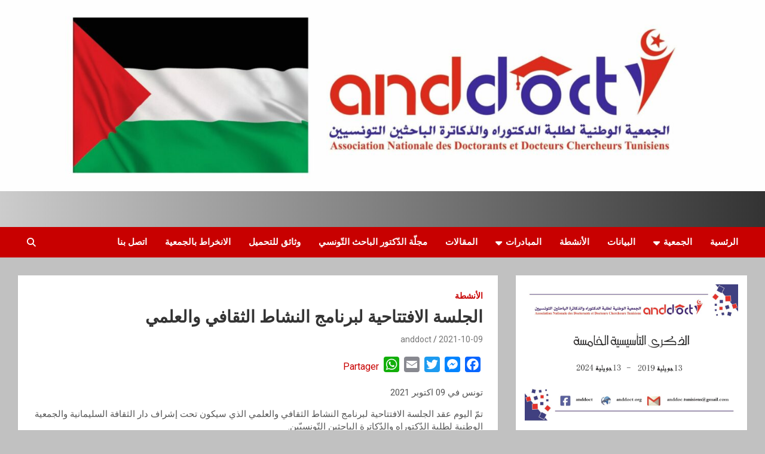

--- FILE ---
content_type: text/html; charset=UTF-8
request_url: https://anddoct.org/%D8%A7%D9%84%D8%AC%D9%84%D8%B3%D8%A9-%D8%A7%D9%84%D8%A7%D9%81%D8%AA%D8%AA%D8%A7%D8%AD%D9%8A%D8%A9-%D9%84%D8%A8%D8%B1%D9%86%D8%A7%D9%85%D8%AC-%D8%A7%D9%84%D9%86%D8%B4%D8%A7%D8%B7-%D8%A7%D9%84%D8%AB/
body_size: 18103
content:
<!doctype html>
<html dir="rtl" lang="ar">
<head>
	<meta charset="UTF-8">
	<meta name="viewport" content="width=device-width, initial-scale=1, shrink-to-fit=no">
	<link rel="profile" href="https://gmpg.org/xfn/11">

	<title>الجلسة الافتتاحية لبرنامج النشاط الثقافي والعلمي &#8211; anddoct</title>
<meta name='robots' content='max-image-preview:large' />
<link rel='dns-prefetch' href='//static.addtoany.com' />
<link rel='dns-prefetch' href='//fonts.googleapis.com' />
<link rel="alternate" type="application/rss+xml" title="anddoct &laquo; الخلاصة" href="https://anddoct.org/feed/" />
<link rel="alternate" type="application/rss+xml" title="anddoct &laquo; خلاصة التعليقات" href="https://anddoct.org/comments/feed/" />
<link rel="alternate" title="oEmbed (JSON)" type="application/json+oembed" href="https://anddoct.org/wp-json/oembed/1.0/embed?url=https%3A%2F%2Fanddoct.org%2F%25d8%25a7%25d9%2584%25d8%25ac%25d9%2584%25d8%25b3%25d8%25a9-%25d8%25a7%25d9%2584%25d8%25a7%25d9%2581%25d8%25aa%25d8%25aa%25d8%25a7%25d8%25ad%25d9%258a%25d8%25a9-%25d9%2584%25d8%25a8%25d8%25b1%25d9%2586%25d8%25a7%25d9%2585%25d8%25ac-%25d8%25a7%25d9%2584%25d9%2586%25d8%25b4%25d8%25a7%25d8%25b7-%25d8%25a7%25d9%2584%25d8%25ab%2F" />
<link rel="alternate" title="oEmbed (XML)" type="text/xml+oembed" href="https://anddoct.org/wp-json/oembed/1.0/embed?url=https%3A%2F%2Fanddoct.org%2F%25d8%25a7%25d9%2584%25d8%25ac%25d9%2584%25d8%25b3%25d8%25a9-%25d8%25a7%25d9%2584%25d8%25a7%25d9%2581%25d8%25aa%25d8%25aa%25d8%25a7%25d8%25ad%25d9%258a%25d8%25a9-%25d9%2584%25d8%25a8%25d8%25b1%25d9%2586%25d8%25a7%25d9%2585%25d8%25ac-%25d8%25a7%25d9%2584%25d9%2586%25d8%25b4%25d8%25a7%25d8%25b7-%25d8%25a7%25d9%2584%25d8%25ab%2F&#038;format=xml" />
<style id='wp-img-auto-sizes-contain-inline-css' type='text/css'>
img:is([sizes=auto i],[sizes^="auto," i]){contain-intrinsic-size:3000px 1500px}
/*# sourceURL=wp-img-auto-sizes-contain-inline-css */
</style>
<style id='wp-emoji-styles-inline-css' type='text/css'>

	img.wp-smiley, img.emoji {
		display: inline !important;
		border: none !important;
		box-shadow: none !important;
		height: 1em !important;
		width: 1em !important;
		margin: 0 0.07em !important;
		vertical-align: -0.1em !important;
		background: none !important;
		padding: 0 !important;
	}
/*# sourceURL=wp-emoji-styles-inline-css */
</style>
<style id='wp-block-library-inline-css' type='text/css'>
:root{--wp-block-synced-color:#7a00df;--wp-block-synced-color--rgb:122,0,223;--wp-bound-block-color:var(--wp-block-synced-color);--wp-editor-canvas-background:#ddd;--wp-admin-theme-color:#007cba;--wp-admin-theme-color--rgb:0,124,186;--wp-admin-theme-color-darker-10:#006ba1;--wp-admin-theme-color-darker-10--rgb:0,107,160.5;--wp-admin-theme-color-darker-20:#005a87;--wp-admin-theme-color-darker-20--rgb:0,90,135;--wp-admin-border-width-focus:2px}@media (min-resolution:192dpi){:root{--wp-admin-border-width-focus:1.5px}}.wp-element-button{cursor:pointer}:root .has-very-light-gray-background-color{background-color:#eee}:root .has-very-dark-gray-background-color{background-color:#313131}:root .has-very-light-gray-color{color:#eee}:root .has-very-dark-gray-color{color:#313131}:root .has-vivid-green-cyan-to-vivid-cyan-blue-gradient-background{background:linear-gradient(135deg,#00d084,#0693e3)}:root .has-purple-crush-gradient-background{background:linear-gradient(135deg,#34e2e4,#4721fb 50%,#ab1dfe)}:root .has-hazy-dawn-gradient-background{background:linear-gradient(135deg,#faaca8,#dad0ec)}:root .has-subdued-olive-gradient-background{background:linear-gradient(135deg,#fafae1,#67a671)}:root .has-atomic-cream-gradient-background{background:linear-gradient(135deg,#fdd79a,#004a59)}:root .has-nightshade-gradient-background{background:linear-gradient(135deg,#330968,#31cdcf)}:root .has-midnight-gradient-background{background:linear-gradient(135deg,#020381,#2874fc)}:root{--wp--preset--font-size--normal:16px;--wp--preset--font-size--huge:42px}.has-regular-font-size{font-size:1em}.has-larger-font-size{font-size:2.625em}.has-normal-font-size{font-size:var(--wp--preset--font-size--normal)}.has-huge-font-size{font-size:var(--wp--preset--font-size--huge)}.has-text-align-center{text-align:center}.has-text-align-left{text-align:left}.has-text-align-right{text-align:right}.has-fit-text{white-space:nowrap!important}#end-resizable-editor-section{display:none}.aligncenter{clear:both}.items-justified-left{justify-content:flex-start}.items-justified-center{justify-content:center}.items-justified-right{justify-content:flex-end}.items-justified-space-between{justify-content:space-between}.screen-reader-text{border:0;clip-path:inset(50%);height:1px;margin:-1px;overflow:hidden;padding:0;position:absolute;width:1px;word-wrap:normal!important}.screen-reader-text:focus{background-color:#ddd;clip-path:none;color:#444;display:block;font-size:1em;height:auto;left:5px;line-height:normal;padding:15px 23px 14px;text-decoration:none;top:5px;width:auto;z-index:100000}html :where(.has-border-color){border-style:solid}html :where([style*=border-top-color]){border-top-style:solid}html :where([style*=border-right-color]){border-right-style:solid}html :where([style*=border-bottom-color]){border-bottom-style:solid}html :where([style*=border-left-color]){border-left-style:solid}html :where([style*=border-width]){border-style:solid}html :where([style*=border-top-width]){border-top-style:solid}html :where([style*=border-right-width]){border-right-style:solid}html :where([style*=border-bottom-width]){border-bottom-style:solid}html :where([style*=border-left-width]){border-left-style:solid}html :where(img[class*=wp-image-]){height:auto;max-width:100%}:where(figure){margin:0 0 1em}html :where(.is-position-sticky){--wp-admin--admin-bar--position-offset:var(--wp-admin--admin-bar--height,0px)}@media screen and (max-width:600px){html :where(.is-position-sticky){--wp-admin--admin-bar--position-offset:0px}}

/*# sourceURL=wp-block-library-inline-css */
</style><style id='wp-block-gallery-inline-css' type='text/css'>
.blocks-gallery-grid:not(.has-nested-images),.wp-block-gallery:not(.has-nested-images){display:flex;flex-wrap:wrap;list-style-type:none;margin:0;padding:0}.blocks-gallery-grid:not(.has-nested-images) .blocks-gallery-image,.blocks-gallery-grid:not(.has-nested-images) .blocks-gallery-item,.wp-block-gallery:not(.has-nested-images) .blocks-gallery-image,.wp-block-gallery:not(.has-nested-images) .blocks-gallery-item{display:flex;flex-direction:column;flex-grow:1;justify-content:center;margin:0 0 1em 1em;position:relative;width:calc(50% - 1em)}.blocks-gallery-grid:not(.has-nested-images) .blocks-gallery-image:nth-of-type(2n),.blocks-gallery-grid:not(.has-nested-images) .blocks-gallery-item:nth-of-type(2n),.wp-block-gallery:not(.has-nested-images) .blocks-gallery-image:nth-of-type(2n),.wp-block-gallery:not(.has-nested-images) .blocks-gallery-item:nth-of-type(2n){margin-left:0}.blocks-gallery-grid:not(.has-nested-images) .blocks-gallery-image figure,.blocks-gallery-grid:not(.has-nested-images) .blocks-gallery-item figure,.wp-block-gallery:not(.has-nested-images) .blocks-gallery-image figure,.wp-block-gallery:not(.has-nested-images) .blocks-gallery-item figure{align-items:flex-end;display:flex;height:100%;justify-content:flex-start;margin:0}.blocks-gallery-grid:not(.has-nested-images) .blocks-gallery-image img,.blocks-gallery-grid:not(.has-nested-images) .blocks-gallery-item img,.wp-block-gallery:not(.has-nested-images) .blocks-gallery-image img,.wp-block-gallery:not(.has-nested-images) .blocks-gallery-item img{display:block;height:auto;max-width:100%;width:auto}.blocks-gallery-grid:not(.has-nested-images) .blocks-gallery-image figcaption,.blocks-gallery-grid:not(.has-nested-images) .blocks-gallery-item figcaption,.wp-block-gallery:not(.has-nested-images) .blocks-gallery-image figcaption,.wp-block-gallery:not(.has-nested-images) .blocks-gallery-item figcaption{background:linear-gradient(0deg,#000000b3,#0000004d 70%,#0000);bottom:0;box-sizing:border-box;color:#fff;font-size:.8em;margin:0;max-height:100%;overflow:auto;padding:3em .77em .7em;position:absolute;text-align:center;width:100%;z-index:2}.blocks-gallery-grid:not(.has-nested-images) .blocks-gallery-image figcaption img,.blocks-gallery-grid:not(.has-nested-images) .blocks-gallery-item figcaption img,.wp-block-gallery:not(.has-nested-images) .blocks-gallery-image figcaption img,.wp-block-gallery:not(.has-nested-images) .blocks-gallery-item figcaption img{display:inline}.blocks-gallery-grid:not(.has-nested-images) figcaption,.wp-block-gallery:not(.has-nested-images) figcaption{flex-grow:1}.blocks-gallery-grid:not(.has-nested-images).is-cropped .blocks-gallery-image a,.blocks-gallery-grid:not(.has-nested-images).is-cropped .blocks-gallery-image img,.blocks-gallery-grid:not(.has-nested-images).is-cropped .blocks-gallery-item a,.blocks-gallery-grid:not(.has-nested-images).is-cropped .blocks-gallery-item img,.wp-block-gallery:not(.has-nested-images).is-cropped .blocks-gallery-image a,.wp-block-gallery:not(.has-nested-images).is-cropped .blocks-gallery-image img,.wp-block-gallery:not(.has-nested-images).is-cropped .blocks-gallery-item a,.wp-block-gallery:not(.has-nested-images).is-cropped .blocks-gallery-item img{flex:1;height:100%;object-fit:cover;width:100%}.blocks-gallery-grid:not(.has-nested-images).columns-1 .blocks-gallery-image,.blocks-gallery-grid:not(.has-nested-images).columns-1 .blocks-gallery-item,.wp-block-gallery:not(.has-nested-images).columns-1 .blocks-gallery-image,.wp-block-gallery:not(.has-nested-images).columns-1 .blocks-gallery-item{margin-left:0;width:100%}@media (min-width:600px){.blocks-gallery-grid:not(.has-nested-images).columns-3 .blocks-gallery-image,.blocks-gallery-grid:not(.has-nested-images).columns-3 .blocks-gallery-item,.wp-block-gallery:not(.has-nested-images).columns-3 .blocks-gallery-image,.wp-block-gallery:not(.has-nested-images).columns-3 .blocks-gallery-item{margin-left:1em;width:calc(33.33333% - .66667em)}.blocks-gallery-grid:not(.has-nested-images).columns-4 .blocks-gallery-image,.blocks-gallery-grid:not(.has-nested-images).columns-4 .blocks-gallery-item,.wp-block-gallery:not(.has-nested-images).columns-4 .blocks-gallery-image,.wp-block-gallery:not(.has-nested-images).columns-4 .blocks-gallery-item{margin-left:1em;width:calc(25% - .75em)}.blocks-gallery-grid:not(.has-nested-images).columns-5 .blocks-gallery-image,.blocks-gallery-grid:not(.has-nested-images).columns-5 .blocks-gallery-item,.wp-block-gallery:not(.has-nested-images).columns-5 .blocks-gallery-image,.wp-block-gallery:not(.has-nested-images).columns-5 .blocks-gallery-item{margin-left:1em;width:calc(20% - .8em)}.blocks-gallery-grid:not(.has-nested-images).columns-6 .blocks-gallery-image,.blocks-gallery-grid:not(.has-nested-images).columns-6 .blocks-gallery-item,.wp-block-gallery:not(.has-nested-images).columns-6 .blocks-gallery-image,.wp-block-gallery:not(.has-nested-images).columns-6 .blocks-gallery-item{margin-left:1em;width:calc(16.66667% - .83333em)}.blocks-gallery-grid:not(.has-nested-images).columns-7 .blocks-gallery-image,.blocks-gallery-grid:not(.has-nested-images).columns-7 .blocks-gallery-item,.wp-block-gallery:not(.has-nested-images).columns-7 .blocks-gallery-image,.wp-block-gallery:not(.has-nested-images).columns-7 .blocks-gallery-item{margin-left:1em;width:calc(14.28571% - .85714em)}.blocks-gallery-grid:not(.has-nested-images).columns-8 .blocks-gallery-image,.blocks-gallery-grid:not(.has-nested-images).columns-8 .blocks-gallery-item,.wp-block-gallery:not(.has-nested-images).columns-8 .blocks-gallery-image,.wp-block-gallery:not(.has-nested-images).columns-8 .blocks-gallery-item{margin-left:1em;width:calc(12.5% - .875em)}.blocks-gallery-grid:not(.has-nested-images).columns-1 .blocks-gallery-image:nth-of-type(1n),.blocks-gallery-grid:not(.has-nested-images).columns-1 .blocks-gallery-item:nth-of-type(1n),.blocks-gallery-grid:not(.has-nested-images).columns-2 .blocks-gallery-image:nth-of-type(2n),.blocks-gallery-grid:not(.has-nested-images).columns-2 .blocks-gallery-item:nth-of-type(2n),.blocks-gallery-grid:not(.has-nested-images).columns-3 .blocks-gallery-image:nth-of-type(3n),.blocks-gallery-grid:not(.has-nested-images).columns-3 .blocks-gallery-item:nth-of-type(3n),.blocks-gallery-grid:not(.has-nested-images).columns-4 .blocks-gallery-image:nth-of-type(4n),.blocks-gallery-grid:not(.has-nested-images).columns-4 .blocks-gallery-item:nth-of-type(4n),.blocks-gallery-grid:not(.has-nested-images).columns-5 .blocks-gallery-image:nth-of-type(5n),.blocks-gallery-grid:not(.has-nested-images).columns-5 .blocks-gallery-item:nth-of-type(5n),.blocks-gallery-grid:not(.has-nested-images).columns-6 .blocks-gallery-image:nth-of-type(6n),.blocks-gallery-grid:not(.has-nested-images).columns-6 .blocks-gallery-item:nth-of-type(6n),.blocks-gallery-grid:not(.has-nested-images).columns-7 .blocks-gallery-image:nth-of-type(7n),.blocks-gallery-grid:not(.has-nested-images).columns-7 .blocks-gallery-item:nth-of-type(7n),.blocks-gallery-grid:not(.has-nested-images).columns-8 .blocks-gallery-image:nth-of-type(8n),.blocks-gallery-grid:not(.has-nested-images).columns-8 .blocks-gallery-item:nth-of-type(8n),.wp-block-gallery:not(.has-nested-images).columns-1 .blocks-gallery-image:nth-of-type(1n),.wp-block-gallery:not(.has-nested-images).columns-1 .blocks-gallery-item:nth-of-type(1n),.wp-block-gallery:not(.has-nested-images).columns-2 .blocks-gallery-image:nth-of-type(2n),.wp-block-gallery:not(.has-nested-images).columns-2 .blocks-gallery-item:nth-of-type(2n),.wp-block-gallery:not(.has-nested-images).columns-3 .blocks-gallery-image:nth-of-type(3n),.wp-block-gallery:not(.has-nested-images).columns-3 .blocks-gallery-item:nth-of-type(3n),.wp-block-gallery:not(.has-nested-images).columns-4 .blocks-gallery-image:nth-of-type(4n),.wp-block-gallery:not(.has-nested-images).columns-4 .blocks-gallery-item:nth-of-type(4n),.wp-block-gallery:not(.has-nested-images).columns-5 .blocks-gallery-image:nth-of-type(5n),.wp-block-gallery:not(.has-nested-images).columns-5 .blocks-gallery-item:nth-of-type(5n),.wp-block-gallery:not(.has-nested-images).columns-6 .blocks-gallery-image:nth-of-type(6n),.wp-block-gallery:not(.has-nested-images).columns-6 .blocks-gallery-item:nth-of-type(6n),.wp-block-gallery:not(.has-nested-images).columns-7 .blocks-gallery-image:nth-of-type(7n),.wp-block-gallery:not(.has-nested-images).columns-7 .blocks-gallery-item:nth-of-type(7n),.wp-block-gallery:not(.has-nested-images).columns-8 .blocks-gallery-image:nth-of-type(8n),.wp-block-gallery:not(.has-nested-images).columns-8 .blocks-gallery-item:nth-of-type(8n){margin-left:0}}.blocks-gallery-grid:not(.has-nested-images) .blocks-gallery-image:last-child,.blocks-gallery-grid:not(.has-nested-images) .blocks-gallery-item:last-child,.wp-block-gallery:not(.has-nested-images) .blocks-gallery-image:last-child,.wp-block-gallery:not(.has-nested-images) .blocks-gallery-item:last-child{margin-left:0}.blocks-gallery-grid:not(.has-nested-images).alignleft,.blocks-gallery-grid:not(.has-nested-images).alignright,.wp-block-gallery:not(.has-nested-images).alignleft,.wp-block-gallery:not(.has-nested-images).alignright{max-width:420px;width:100%}.blocks-gallery-grid:not(.has-nested-images).aligncenter .blocks-gallery-item figure,.wp-block-gallery:not(.has-nested-images).aligncenter .blocks-gallery-item figure{justify-content:center}.wp-block-gallery:not(.is-cropped) .blocks-gallery-item{align-self:flex-start}figure.wp-block-gallery.has-nested-images{align-items:normal}.wp-block-gallery.has-nested-images figure.wp-block-image:not(#individual-image){margin:0;width:calc(50% - var(--wp--style--unstable-gallery-gap, 16px)/2)}.wp-block-gallery.has-nested-images figure.wp-block-image{box-sizing:border-box;display:flex;flex-direction:column;flex-grow:1;justify-content:center;max-width:100%;position:relative}.wp-block-gallery.has-nested-images figure.wp-block-image>a,.wp-block-gallery.has-nested-images figure.wp-block-image>div{flex-direction:column;flex-grow:1;margin:0}.wp-block-gallery.has-nested-images figure.wp-block-image img{display:block;height:auto;max-width:100%!important;width:auto}.wp-block-gallery.has-nested-images figure.wp-block-image figcaption,.wp-block-gallery.has-nested-images figure.wp-block-image:has(figcaption):before{bottom:0;left:0;max-height:100%;position:absolute;right:0}.wp-block-gallery.has-nested-images figure.wp-block-image:has(figcaption):before{backdrop-filter:blur(3px);content:"";height:100%;-webkit-mask-image:linear-gradient(0deg,#000 20%,#0000);mask-image:linear-gradient(0deg,#000 20%,#0000);max-height:40%;pointer-events:none}.wp-block-gallery.has-nested-images figure.wp-block-image figcaption{box-sizing:border-box;color:#fff;font-size:13px;margin:0;overflow:auto;padding:1em;text-align:center;text-shadow:0 0 1.5px #000}.wp-block-gallery.has-nested-images figure.wp-block-image figcaption::-webkit-scrollbar{height:12px;width:12px}.wp-block-gallery.has-nested-images figure.wp-block-image figcaption::-webkit-scrollbar-track{background-color:initial}.wp-block-gallery.has-nested-images figure.wp-block-image figcaption::-webkit-scrollbar-thumb{background-clip:padding-box;background-color:initial;border:3px solid #0000;border-radius:8px}.wp-block-gallery.has-nested-images figure.wp-block-image figcaption:focus-within::-webkit-scrollbar-thumb,.wp-block-gallery.has-nested-images figure.wp-block-image figcaption:focus::-webkit-scrollbar-thumb,.wp-block-gallery.has-nested-images figure.wp-block-image figcaption:hover::-webkit-scrollbar-thumb{background-color:#fffc}.wp-block-gallery.has-nested-images figure.wp-block-image figcaption{scrollbar-color:#0000 #0000;scrollbar-gutter:stable both-edges;scrollbar-width:thin}.wp-block-gallery.has-nested-images figure.wp-block-image figcaption:focus,.wp-block-gallery.has-nested-images figure.wp-block-image figcaption:focus-within,.wp-block-gallery.has-nested-images figure.wp-block-image figcaption:hover{scrollbar-color:#fffc #0000}.wp-block-gallery.has-nested-images figure.wp-block-image figcaption{will-change:transform}@media (hover:none){.wp-block-gallery.has-nested-images figure.wp-block-image figcaption{scrollbar-color:#fffc #0000}}.wp-block-gallery.has-nested-images figure.wp-block-image figcaption{background:linear-gradient(0deg,#0006,#0000)}.wp-block-gallery.has-nested-images figure.wp-block-image figcaption img{display:inline}.wp-block-gallery.has-nested-images figure.wp-block-image figcaption a{color:inherit}.wp-block-gallery.has-nested-images figure.wp-block-image.has-custom-border img{box-sizing:border-box}.wp-block-gallery.has-nested-images figure.wp-block-image.has-custom-border>a,.wp-block-gallery.has-nested-images figure.wp-block-image.has-custom-border>div,.wp-block-gallery.has-nested-images figure.wp-block-image.is-style-rounded>a,.wp-block-gallery.has-nested-images figure.wp-block-image.is-style-rounded>div{flex:1 1 auto}.wp-block-gallery.has-nested-images figure.wp-block-image.has-custom-border figcaption,.wp-block-gallery.has-nested-images figure.wp-block-image.is-style-rounded figcaption{background:none;color:inherit;flex:initial;margin:0;padding:10px 10px 9px;position:relative;text-shadow:none}.wp-block-gallery.has-nested-images figure.wp-block-image.has-custom-border:before,.wp-block-gallery.has-nested-images figure.wp-block-image.is-style-rounded:before{content:none}.wp-block-gallery.has-nested-images figcaption{flex-basis:100%;flex-grow:1;text-align:center}.wp-block-gallery.has-nested-images:not(.is-cropped) figure.wp-block-image:not(#individual-image){margin-bottom:auto;margin-top:0}.wp-block-gallery.has-nested-images.is-cropped figure.wp-block-image:not(#individual-image){align-self:inherit}.wp-block-gallery.has-nested-images.is-cropped figure.wp-block-image:not(#individual-image)>a,.wp-block-gallery.has-nested-images.is-cropped figure.wp-block-image:not(#individual-image)>div:not(.components-drop-zone){display:flex}.wp-block-gallery.has-nested-images.is-cropped figure.wp-block-image:not(#individual-image) a,.wp-block-gallery.has-nested-images.is-cropped figure.wp-block-image:not(#individual-image) img{flex:1 0 0%;height:100%;object-fit:cover;width:100%}.wp-block-gallery.has-nested-images.columns-1 figure.wp-block-image:not(#individual-image){width:100%}@media (min-width:600px){.wp-block-gallery.has-nested-images.columns-3 figure.wp-block-image:not(#individual-image){width:calc(33.33333% - var(--wp--style--unstable-gallery-gap, 16px)*.66667)}.wp-block-gallery.has-nested-images.columns-4 figure.wp-block-image:not(#individual-image){width:calc(25% - var(--wp--style--unstable-gallery-gap, 16px)*.75)}.wp-block-gallery.has-nested-images.columns-5 figure.wp-block-image:not(#individual-image){width:calc(20% - var(--wp--style--unstable-gallery-gap, 16px)*.8)}.wp-block-gallery.has-nested-images.columns-6 figure.wp-block-image:not(#individual-image){width:calc(16.66667% - var(--wp--style--unstable-gallery-gap, 16px)*.83333)}.wp-block-gallery.has-nested-images.columns-7 figure.wp-block-image:not(#individual-image){width:calc(14.28571% - var(--wp--style--unstable-gallery-gap, 16px)*.85714)}.wp-block-gallery.has-nested-images.columns-8 figure.wp-block-image:not(#individual-image){width:calc(12.5% - var(--wp--style--unstable-gallery-gap, 16px)*.875)}.wp-block-gallery.has-nested-images.columns-default figure.wp-block-image:not(#individual-image){width:calc(33.33% - var(--wp--style--unstable-gallery-gap, 16px)*.66667)}.wp-block-gallery.has-nested-images.columns-default figure.wp-block-image:not(#individual-image):first-child:nth-last-child(2),.wp-block-gallery.has-nested-images.columns-default figure.wp-block-image:not(#individual-image):first-child:nth-last-child(2)~figure.wp-block-image:not(#individual-image){width:calc(50% - var(--wp--style--unstable-gallery-gap, 16px)*.5)}.wp-block-gallery.has-nested-images.columns-default figure.wp-block-image:not(#individual-image):first-child:last-child{width:100%}}.wp-block-gallery.has-nested-images.alignleft,.wp-block-gallery.has-nested-images.alignright{max-width:420px;width:100%}.wp-block-gallery.has-nested-images.aligncenter{justify-content:center}
/*# sourceURL=https://anddoct.org/wp-includes/blocks/gallery/style.min.css */
</style>
<style id='wp-block-image-inline-css' type='text/css'>
.wp-block-image>a,.wp-block-image>figure>a{display:inline-block}.wp-block-image img{box-sizing:border-box;height:auto;max-width:100%;vertical-align:bottom}@media not (prefers-reduced-motion){.wp-block-image img.hide{visibility:hidden}.wp-block-image img.show{animation:show-content-image .4s}}.wp-block-image[style*=border-radius] img,.wp-block-image[style*=border-radius]>a{border-radius:inherit}.wp-block-image.has-custom-border img{box-sizing:border-box}.wp-block-image.aligncenter{text-align:center}.wp-block-image.alignfull>a,.wp-block-image.alignwide>a{width:100%}.wp-block-image.alignfull img,.wp-block-image.alignwide img{height:auto;width:100%}.wp-block-image .aligncenter,.wp-block-image .alignleft,.wp-block-image .alignright,.wp-block-image.aligncenter,.wp-block-image.alignleft,.wp-block-image.alignright{display:table}.wp-block-image .aligncenter>figcaption,.wp-block-image .alignleft>figcaption,.wp-block-image .alignright>figcaption,.wp-block-image.aligncenter>figcaption,.wp-block-image.alignleft>figcaption,.wp-block-image.alignright>figcaption{caption-side:bottom;display:table-caption}.wp-block-image .alignleft{float:left;margin:.5em 1em .5em 0}.wp-block-image .alignright{float:right;margin:.5em 0 .5em 1em}.wp-block-image .aligncenter{margin-left:auto;margin-right:auto}.wp-block-image :where(figcaption){margin-bottom:1em;margin-top:.5em}.wp-block-image.is-style-circle-mask img{border-radius:9999px}@supports ((-webkit-mask-image:none) or (mask-image:none)) or (-webkit-mask-image:none){.wp-block-image.is-style-circle-mask img{border-radius:0;-webkit-mask-image:url('data:image/svg+xml;utf8,<svg viewBox="0 0 100 100" xmlns="http://www.w3.org/2000/svg"><circle cx="50" cy="50" r="50"/></svg>');mask-image:url('data:image/svg+xml;utf8,<svg viewBox="0 0 100 100" xmlns="http://www.w3.org/2000/svg"><circle cx="50" cy="50" r="50"/></svg>');mask-mode:alpha;-webkit-mask-position:center;mask-position:center;-webkit-mask-repeat:no-repeat;mask-repeat:no-repeat;-webkit-mask-size:contain;mask-size:contain}}:root :where(.wp-block-image.is-style-rounded img,.wp-block-image .is-style-rounded img){border-radius:9999px}.wp-block-image figure{margin:0}.wp-lightbox-container{display:flex;flex-direction:column;position:relative}.wp-lightbox-container img{cursor:zoom-in}.wp-lightbox-container img:hover+button{opacity:1}.wp-lightbox-container button{align-items:center;backdrop-filter:blur(16px) saturate(180%);background-color:#5a5a5a40;border:none;border-radius:4px;cursor:zoom-in;display:flex;height:20px;justify-content:center;left:16px;opacity:0;padding:0;position:absolute;text-align:center;top:16px;width:20px;z-index:100}@media not (prefers-reduced-motion){.wp-lightbox-container button{transition:opacity .2s ease}}.wp-lightbox-container button:focus-visible{outline:3px auto #5a5a5a40;outline:3px auto -webkit-focus-ring-color;outline-offset:3px}.wp-lightbox-container button:hover{cursor:pointer;opacity:1}.wp-lightbox-container button:focus{opacity:1}.wp-lightbox-container button:focus,.wp-lightbox-container button:hover,.wp-lightbox-container button:not(:hover):not(:active):not(.has-background){background-color:#5a5a5a40;border:none}.wp-lightbox-overlay{box-sizing:border-box;cursor:zoom-out;height:100vh;overflow:hidden;position:fixed;right:0;top:0;visibility:hidden;width:100%;z-index:100000}.wp-lightbox-overlay .close-button{align-items:center;cursor:pointer;display:flex;justify-content:center;left:calc(env(safe-area-inset-left) + 16px);min-height:40px;min-width:40px;padding:0;position:absolute;top:calc(env(safe-area-inset-top) + 16px);z-index:5000000}.wp-lightbox-overlay .close-button:focus,.wp-lightbox-overlay .close-button:hover,.wp-lightbox-overlay .close-button:not(:hover):not(:active):not(.has-background){background:none;border:none}.wp-lightbox-overlay .lightbox-image-container{height:var(--wp--lightbox-container-height);overflow:hidden;position:absolute;right:50%;top:50%;transform:translate(50%,-50%);transform-origin:top right;width:var(--wp--lightbox-container-width);z-index:9999999999}.wp-lightbox-overlay .wp-block-image{align-items:center;box-sizing:border-box;display:flex;height:100%;justify-content:center;margin:0;position:relative;transform-origin:100% 0;width:100%;z-index:3000000}.wp-lightbox-overlay .wp-block-image img{height:var(--wp--lightbox-image-height);min-height:var(--wp--lightbox-image-height);min-width:var(--wp--lightbox-image-width);width:var(--wp--lightbox-image-width)}.wp-lightbox-overlay .wp-block-image figcaption{display:none}.wp-lightbox-overlay button{background:none;border:none}.wp-lightbox-overlay .scrim{background-color:#fff;height:100%;opacity:.9;position:absolute;width:100%;z-index:2000000}.wp-lightbox-overlay.active{visibility:visible}@media not (prefers-reduced-motion){.wp-lightbox-overlay.active{animation:turn-on-visibility .25s both}.wp-lightbox-overlay.active img{animation:turn-on-visibility .35s both}.wp-lightbox-overlay.show-closing-animation:not(.active){animation:turn-off-visibility .35s both}.wp-lightbox-overlay.show-closing-animation:not(.active) img{animation:turn-off-visibility .25s both}.wp-lightbox-overlay.zoom.active{animation:none;opacity:1;visibility:visible}.wp-lightbox-overlay.zoom.active .lightbox-image-container{animation:lightbox-zoom-in .4s}.wp-lightbox-overlay.zoom.active .lightbox-image-container img{animation:none}.wp-lightbox-overlay.zoom.active .scrim{animation:turn-on-visibility .4s forwards}.wp-lightbox-overlay.zoom.show-closing-animation:not(.active){animation:none}.wp-lightbox-overlay.zoom.show-closing-animation:not(.active) .lightbox-image-container{animation:lightbox-zoom-out .4s}.wp-lightbox-overlay.zoom.show-closing-animation:not(.active) .lightbox-image-container img{animation:none}.wp-lightbox-overlay.zoom.show-closing-animation:not(.active) .scrim{animation:turn-off-visibility .4s forwards}}@keyframes show-content-image{0%{visibility:hidden}99%{visibility:hidden}to{visibility:visible}}@keyframes turn-on-visibility{0%{opacity:0}to{opacity:1}}@keyframes turn-off-visibility{0%{opacity:1;visibility:visible}99%{opacity:0;visibility:visible}to{opacity:0;visibility:hidden}}@keyframes lightbox-zoom-in{0%{transform:translate(calc(((-100vw + var(--wp--lightbox-scrollbar-width))/2 + var(--wp--lightbox-initial-left-position))*-1),calc(-50vh + var(--wp--lightbox-initial-top-position))) scale(var(--wp--lightbox-scale))}to{transform:translate(50%,-50%) scale(1)}}@keyframes lightbox-zoom-out{0%{transform:translate(50%,-50%) scale(1);visibility:visible}99%{visibility:visible}to{transform:translate(calc(((-100vw + var(--wp--lightbox-scrollbar-width))/2 + var(--wp--lightbox-initial-left-position))*-1),calc(-50vh + var(--wp--lightbox-initial-top-position))) scale(var(--wp--lightbox-scale));visibility:hidden}}
/*# sourceURL=https://anddoct.org/wp-includes/blocks/image/style.min.css */
</style>
<style id='wp-block-embed-inline-css' type='text/css'>
.wp-block-embed.alignleft,.wp-block-embed.alignright,.wp-block[data-align=left]>[data-type="core/embed"],.wp-block[data-align=right]>[data-type="core/embed"]{max-width:360px;width:100%}.wp-block-embed.alignleft .wp-block-embed__wrapper,.wp-block-embed.alignright .wp-block-embed__wrapper,.wp-block[data-align=left]>[data-type="core/embed"] .wp-block-embed__wrapper,.wp-block[data-align=right]>[data-type="core/embed"] .wp-block-embed__wrapper{min-width:280px}.wp-block-cover .wp-block-embed{min-height:240px;min-width:320px}.wp-block-embed{overflow-wrap:break-word}.wp-block-embed :where(figcaption){margin-bottom:1em;margin-top:.5em}.wp-block-embed iframe{max-width:100%}.wp-block-embed__wrapper{position:relative}.wp-embed-responsive .wp-has-aspect-ratio .wp-block-embed__wrapper:before{content:"";display:block;padding-top:50%}.wp-embed-responsive .wp-has-aspect-ratio iframe{bottom:0;height:100%;left:0;position:absolute;right:0;top:0;width:100%}.wp-embed-responsive .wp-embed-aspect-21-9 .wp-block-embed__wrapper:before{padding-top:42.85%}.wp-embed-responsive .wp-embed-aspect-18-9 .wp-block-embed__wrapper:before{padding-top:50%}.wp-embed-responsive .wp-embed-aspect-16-9 .wp-block-embed__wrapper:before{padding-top:56.25%}.wp-embed-responsive .wp-embed-aspect-4-3 .wp-block-embed__wrapper:before{padding-top:75%}.wp-embed-responsive .wp-embed-aspect-1-1 .wp-block-embed__wrapper:before{padding-top:100%}.wp-embed-responsive .wp-embed-aspect-9-16 .wp-block-embed__wrapper:before{padding-top:177.77%}.wp-embed-responsive .wp-embed-aspect-1-2 .wp-block-embed__wrapper:before{padding-top:200%}
/*# sourceURL=https://anddoct.org/wp-includes/blocks/embed/style.min.css */
</style>
<style id='wp-block-paragraph-inline-css' type='text/css'>
.is-small-text{font-size:.875em}.is-regular-text{font-size:1em}.is-large-text{font-size:2.25em}.is-larger-text{font-size:3em}.has-drop-cap:not(:focus):first-letter{float:right;font-size:8.4em;font-style:normal;font-weight:100;line-height:.68;margin:.05em 0 0 .1em;text-transform:uppercase}body.rtl .has-drop-cap:not(:focus):first-letter{float:none;margin-right:.1em}p.has-drop-cap.has-background{overflow:hidden}:root :where(p.has-background){padding:1.25em 2.375em}:where(p.has-text-color:not(.has-link-color)) a{color:inherit}p.has-text-align-left[style*="writing-mode:vertical-lr"],p.has-text-align-right[style*="writing-mode:vertical-rl"]{rotate:180deg}
/*# sourceURL=https://anddoct.org/wp-includes/blocks/paragraph/style.min.css */
</style>
<style id='global-styles-inline-css' type='text/css'>
:root{--wp--preset--aspect-ratio--square: 1;--wp--preset--aspect-ratio--4-3: 4/3;--wp--preset--aspect-ratio--3-4: 3/4;--wp--preset--aspect-ratio--3-2: 3/2;--wp--preset--aspect-ratio--2-3: 2/3;--wp--preset--aspect-ratio--16-9: 16/9;--wp--preset--aspect-ratio--9-16: 9/16;--wp--preset--color--black: #000000;--wp--preset--color--cyan-bluish-gray: #abb8c3;--wp--preset--color--white: #ffffff;--wp--preset--color--pale-pink: #f78da7;--wp--preset--color--vivid-red: #cf2e2e;--wp--preset--color--luminous-vivid-orange: #ff6900;--wp--preset--color--luminous-vivid-amber: #fcb900;--wp--preset--color--light-green-cyan: #7bdcb5;--wp--preset--color--vivid-green-cyan: #00d084;--wp--preset--color--pale-cyan-blue: #8ed1fc;--wp--preset--color--vivid-cyan-blue: #0693e3;--wp--preset--color--vivid-purple: #9b51e0;--wp--preset--gradient--vivid-cyan-blue-to-vivid-purple: linear-gradient(135deg,rgb(6,147,227) 0%,rgb(155,81,224) 100%);--wp--preset--gradient--light-green-cyan-to-vivid-green-cyan: linear-gradient(135deg,rgb(122,220,180) 0%,rgb(0,208,130) 100%);--wp--preset--gradient--luminous-vivid-amber-to-luminous-vivid-orange: linear-gradient(135deg,rgb(252,185,0) 0%,rgb(255,105,0) 100%);--wp--preset--gradient--luminous-vivid-orange-to-vivid-red: linear-gradient(135deg,rgb(255,105,0) 0%,rgb(207,46,46) 100%);--wp--preset--gradient--very-light-gray-to-cyan-bluish-gray: linear-gradient(135deg,rgb(238,238,238) 0%,rgb(169,184,195) 100%);--wp--preset--gradient--cool-to-warm-spectrum: linear-gradient(135deg,rgb(74,234,220) 0%,rgb(151,120,209) 20%,rgb(207,42,186) 40%,rgb(238,44,130) 60%,rgb(251,105,98) 80%,rgb(254,248,76) 100%);--wp--preset--gradient--blush-light-purple: linear-gradient(135deg,rgb(255,206,236) 0%,rgb(152,150,240) 100%);--wp--preset--gradient--blush-bordeaux: linear-gradient(135deg,rgb(254,205,165) 0%,rgb(254,45,45) 50%,rgb(107,0,62) 100%);--wp--preset--gradient--luminous-dusk: linear-gradient(135deg,rgb(255,203,112) 0%,rgb(199,81,192) 50%,rgb(65,88,208) 100%);--wp--preset--gradient--pale-ocean: linear-gradient(135deg,rgb(255,245,203) 0%,rgb(182,227,212) 50%,rgb(51,167,181) 100%);--wp--preset--gradient--electric-grass: linear-gradient(135deg,rgb(202,248,128) 0%,rgb(113,206,126) 100%);--wp--preset--gradient--midnight: linear-gradient(135deg,rgb(2,3,129) 0%,rgb(40,116,252) 100%);--wp--preset--font-size--small: 13px;--wp--preset--font-size--medium: 20px;--wp--preset--font-size--large: 36px;--wp--preset--font-size--x-large: 42px;--wp--preset--spacing--20: 0.44rem;--wp--preset--spacing--30: 0.67rem;--wp--preset--spacing--40: 1rem;--wp--preset--spacing--50: 1.5rem;--wp--preset--spacing--60: 2.25rem;--wp--preset--spacing--70: 3.38rem;--wp--preset--spacing--80: 5.06rem;--wp--preset--shadow--natural: 6px 6px 9px rgba(0, 0, 0, 0.2);--wp--preset--shadow--deep: 12px 12px 50px rgba(0, 0, 0, 0.4);--wp--preset--shadow--sharp: 6px 6px 0px rgba(0, 0, 0, 0.2);--wp--preset--shadow--outlined: 6px 6px 0px -3px rgb(255, 255, 255), 6px 6px rgb(0, 0, 0);--wp--preset--shadow--crisp: 6px 6px 0px rgb(0, 0, 0);}:where(.is-layout-flex){gap: 0.5em;}:where(.is-layout-grid){gap: 0.5em;}body .is-layout-flex{display: flex;}.is-layout-flex{flex-wrap: wrap;align-items: center;}.is-layout-flex > :is(*, div){margin: 0;}body .is-layout-grid{display: grid;}.is-layout-grid > :is(*, div){margin: 0;}:where(.wp-block-columns.is-layout-flex){gap: 2em;}:where(.wp-block-columns.is-layout-grid){gap: 2em;}:where(.wp-block-post-template.is-layout-flex){gap: 1.25em;}:where(.wp-block-post-template.is-layout-grid){gap: 1.25em;}.has-black-color{color: var(--wp--preset--color--black) !important;}.has-cyan-bluish-gray-color{color: var(--wp--preset--color--cyan-bluish-gray) !important;}.has-white-color{color: var(--wp--preset--color--white) !important;}.has-pale-pink-color{color: var(--wp--preset--color--pale-pink) !important;}.has-vivid-red-color{color: var(--wp--preset--color--vivid-red) !important;}.has-luminous-vivid-orange-color{color: var(--wp--preset--color--luminous-vivid-orange) !important;}.has-luminous-vivid-amber-color{color: var(--wp--preset--color--luminous-vivid-amber) !important;}.has-light-green-cyan-color{color: var(--wp--preset--color--light-green-cyan) !important;}.has-vivid-green-cyan-color{color: var(--wp--preset--color--vivid-green-cyan) !important;}.has-pale-cyan-blue-color{color: var(--wp--preset--color--pale-cyan-blue) !important;}.has-vivid-cyan-blue-color{color: var(--wp--preset--color--vivid-cyan-blue) !important;}.has-vivid-purple-color{color: var(--wp--preset--color--vivid-purple) !important;}.has-black-background-color{background-color: var(--wp--preset--color--black) !important;}.has-cyan-bluish-gray-background-color{background-color: var(--wp--preset--color--cyan-bluish-gray) !important;}.has-white-background-color{background-color: var(--wp--preset--color--white) !important;}.has-pale-pink-background-color{background-color: var(--wp--preset--color--pale-pink) !important;}.has-vivid-red-background-color{background-color: var(--wp--preset--color--vivid-red) !important;}.has-luminous-vivid-orange-background-color{background-color: var(--wp--preset--color--luminous-vivid-orange) !important;}.has-luminous-vivid-amber-background-color{background-color: var(--wp--preset--color--luminous-vivid-amber) !important;}.has-light-green-cyan-background-color{background-color: var(--wp--preset--color--light-green-cyan) !important;}.has-vivid-green-cyan-background-color{background-color: var(--wp--preset--color--vivid-green-cyan) !important;}.has-pale-cyan-blue-background-color{background-color: var(--wp--preset--color--pale-cyan-blue) !important;}.has-vivid-cyan-blue-background-color{background-color: var(--wp--preset--color--vivid-cyan-blue) !important;}.has-vivid-purple-background-color{background-color: var(--wp--preset--color--vivid-purple) !important;}.has-black-border-color{border-color: var(--wp--preset--color--black) !important;}.has-cyan-bluish-gray-border-color{border-color: var(--wp--preset--color--cyan-bluish-gray) !important;}.has-white-border-color{border-color: var(--wp--preset--color--white) !important;}.has-pale-pink-border-color{border-color: var(--wp--preset--color--pale-pink) !important;}.has-vivid-red-border-color{border-color: var(--wp--preset--color--vivid-red) !important;}.has-luminous-vivid-orange-border-color{border-color: var(--wp--preset--color--luminous-vivid-orange) !important;}.has-luminous-vivid-amber-border-color{border-color: var(--wp--preset--color--luminous-vivid-amber) !important;}.has-light-green-cyan-border-color{border-color: var(--wp--preset--color--light-green-cyan) !important;}.has-vivid-green-cyan-border-color{border-color: var(--wp--preset--color--vivid-green-cyan) !important;}.has-pale-cyan-blue-border-color{border-color: var(--wp--preset--color--pale-cyan-blue) !important;}.has-vivid-cyan-blue-border-color{border-color: var(--wp--preset--color--vivid-cyan-blue) !important;}.has-vivid-purple-border-color{border-color: var(--wp--preset--color--vivid-purple) !important;}.has-vivid-cyan-blue-to-vivid-purple-gradient-background{background: var(--wp--preset--gradient--vivid-cyan-blue-to-vivid-purple) !important;}.has-light-green-cyan-to-vivid-green-cyan-gradient-background{background: var(--wp--preset--gradient--light-green-cyan-to-vivid-green-cyan) !important;}.has-luminous-vivid-amber-to-luminous-vivid-orange-gradient-background{background: var(--wp--preset--gradient--luminous-vivid-amber-to-luminous-vivid-orange) !important;}.has-luminous-vivid-orange-to-vivid-red-gradient-background{background: var(--wp--preset--gradient--luminous-vivid-orange-to-vivid-red) !important;}.has-very-light-gray-to-cyan-bluish-gray-gradient-background{background: var(--wp--preset--gradient--very-light-gray-to-cyan-bluish-gray) !important;}.has-cool-to-warm-spectrum-gradient-background{background: var(--wp--preset--gradient--cool-to-warm-spectrum) !important;}.has-blush-light-purple-gradient-background{background: var(--wp--preset--gradient--blush-light-purple) !important;}.has-blush-bordeaux-gradient-background{background: var(--wp--preset--gradient--blush-bordeaux) !important;}.has-luminous-dusk-gradient-background{background: var(--wp--preset--gradient--luminous-dusk) !important;}.has-pale-ocean-gradient-background{background: var(--wp--preset--gradient--pale-ocean) !important;}.has-electric-grass-gradient-background{background: var(--wp--preset--gradient--electric-grass) !important;}.has-midnight-gradient-background{background: var(--wp--preset--gradient--midnight) !important;}.has-small-font-size{font-size: var(--wp--preset--font-size--small) !important;}.has-medium-font-size{font-size: var(--wp--preset--font-size--medium) !important;}.has-large-font-size{font-size: var(--wp--preset--font-size--large) !important;}.has-x-large-font-size{font-size: var(--wp--preset--font-size--x-large) !important;}
/*# sourceURL=global-styles-inline-css */
</style>
<style id='core-block-supports-inline-css' type='text/css'>
.wp-block-gallery.wp-block-gallery-1{--wp--style--unstable-gallery-gap:var( --wp--style--gallery-gap-default, var( --gallery-block--gutter-size, var( --wp--style--block-gap, 0.5em ) ) );gap:var( --wp--style--gallery-gap-default, var( --gallery-block--gutter-size, var( --wp--style--block-gap, 0.5em ) ) );}.wp-block-gallery.wp-block-gallery-2{--wp--style--unstable-gallery-gap:var( --wp--style--gallery-gap-default, var( --gallery-block--gutter-size, var( --wp--style--block-gap, 0.5em ) ) );gap:var( --wp--style--gallery-gap-default, var( --gallery-block--gutter-size, var( --wp--style--block-gap, 0.5em ) ) );}
/*# sourceURL=core-block-supports-inline-css */
</style>

<style id='classic-theme-styles-inline-css' type='text/css'>
/*! This file is auto-generated */
.wp-block-button__link{color:#fff;background-color:#32373c;border-radius:9999px;box-shadow:none;text-decoration:none;padding:calc(.667em + 2px) calc(1.333em + 2px);font-size:1.125em}.wp-block-file__button{background:#32373c;color:#fff;text-decoration:none}
/*# sourceURL=/wp-includes/css/classic-themes.min.css */
</style>
<link rel='stylesheet' id='contact-form-7-css' href='https://anddoct.org/wp-content/plugins/contact-form-7/includes/css/styles.css?ver=5.9.8' type='text/css' media='all' />
<link rel='stylesheet' id='contact-form-7-rtl-css' href='https://anddoct.org/wp-content/plugins/contact-form-7/includes/css/styles-rtl.css?ver=5.9.8' type='text/css' media='all' />
<link rel='stylesheet' id='bootstrap-style-css' href='https://anddoct.org/wp-content/themes/newscard/assets/library/bootstrap/css/bootstrap.min.css?ver=4.0.0' type='text/css' media='all' />
<link rel='stylesheet' id='font-awesome-style-css' href='https://anddoct.org/wp-content/themes/newscard/assets/library/font-awesome/css/all.min.css?ver=6.9' type='text/css' media='all' />
<link rel='stylesheet' id='newscard-google-fonts-css' href='//fonts.googleapis.com/css?family=Roboto%3A100%2C300%2C300i%2C400%2C400i%2C500%2C500i%2C700%2C700i&#038;ver=6.9' type='text/css' media='all' />
<link rel='stylesheet' id='newscard-style-css' href='https://anddoct.org/wp-content/themes/newscard/style.css?ver=6.9' type='text/css' media='all' />
<link rel='stylesheet' id='addtoany-css' href='https://anddoct.org/wp-content/plugins/add-to-any/addtoany.min.css?ver=1.16' type='text/css' media='all' />
<script type="text/javascript" id="addtoany-core-js-before">
/* <![CDATA[ */
window.a2a_config=window.a2a_config||{};a2a_config.callbacks=[];a2a_config.overlays=[];a2a_config.templates={};a2a_localize = {
	Share: "Share",
	Save: "Save",
	Subscribe: "Subscribe",
	Email: "Email",
	Bookmark: "Bookmark",
	ShowAll: "Show all",
	ShowLess: "Show less",
	FindServices: "Find service(s)",
	FindAnyServiceToAddTo: "Instantly find any service to add to",
	PoweredBy: "Powered by",
	ShareViaEmail: "Share via email",
	SubscribeViaEmail: "Subscribe via email",
	BookmarkInYourBrowser: "Bookmark in your browser",
	BookmarkInstructions: "Press Ctrl+D or \u2318+D to bookmark this page",
	AddToYourFavorites: "Add to your favorites",
	SendFromWebOrProgram: "Send from any email address or email program",
	EmailProgram: "Email program",
	More: "More&#8230;",
	ThanksForSharing: "Thanks for sharing!",
	ThanksForFollowing: "Thanks for following!"
};


//# sourceURL=addtoany-core-js-before
/* ]]> */
</script>
<script type="text/javascript" defer src="https://static.addtoany.com/menu/page.js" id="addtoany-core-js"></script>
<script type="text/javascript" src="https://anddoct.org/wp-includes/js/jquery/jquery.min.js?ver=3.7.1" id="jquery-core-js"></script>
<script type="text/javascript" src="https://anddoct.org/wp-includes/js/jquery/jquery-migrate.min.js?ver=3.4.1" id="jquery-migrate-js"></script>
<script type="text/javascript" defer src="https://anddoct.org/wp-content/plugins/add-to-any/addtoany.min.js?ver=1.1" id="addtoany-jquery-js"></script>
<link rel="https://api.w.org/" href="https://anddoct.org/wp-json/" /><link rel="alternate" title="JSON" type="application/json" href="https://anddoct.org/wp-json/wp/v2/posts/323" /><link rel="EditURI" type="application/rsd+xml" title="RSD" href="https://anddoct.org/xmlrpc.php?rsd" />
<link rel="stylesheet" href="https://anddoct.org/wp-content/themes/newscard/rtl.css" type="text/css" media="screen" /><meta name="generator" content="WordPress 6.9" />
<link rel="canonical" href="https://anddoct.org/%d8%a7%d9%84%d8%ac%d9%84%d8%b3%d8%a9-%d8%a7%d9%84%d8%a7%d9%81%d8%aa%d8%aa%d8%a7%d8%ad%d9%8a%d8%a9-%d9%84%d8%a8%d8%b1%d9%86%d8%a7%d9%85%d8%ac-%d8%a7%d9%84%d9%86%d8%b4%d8%a7%d8%b7-%d8%a7%d9%84%d8%ab/" />
<link rel='shortlink' href='https://anddoct.org/?p=323' />
		<style type="text/css">
					.site-title,
			.site-description {
				position: absolute;
				clip: rect(1px, 1px, 1px, 1px);
			}
				</style>
		<style type="text/css" id="custom-background-css">
body.custom-background { background-color: #c1c1c1; }
</style>
	<link rel="icon" href="https://anddoct.org/wp-content/uploads/2023/08/cropped-cropped-blocs-Copie-32x32.jpg" sizes="32x32" />
<link rel="icon" href="https://anddoct.org/wp-content/uploads/2023/08/cropped-cropped-blocs-Copie-192x192.jpg" sizes="192x192" />
<link rel="apple-touch-icon" href="https://anddoct.org/wp-content/uploads/2023/08/cropped-cropped-blocs-Copie-180x180.jpg" />
<meta name="msapplication-TileImage" content="https://anddoct.org/wp-content/uploads/2023/08/cropped-cropped-blocs-Copie-270x270.jpg" />
</head>

<body class="rtl wp-singular post-template-default single single-post postid-323 single-format-standard custom-background wp-theme-newscard theme-body group-blog header-image">

<div id="page" class="site">
	<a class="skip-link screen-reader-text" href="#content">Skip to content</a>
	<div id="wp-custom-header" class="wp-custom-header"><img src="https://anddoct.org/wp-content/uploads/2023/10/cropped-DRAPEAU-scaled-1.jpg" width="1500" height="375" alt="" srcset="https://anddoct.org/wp-content/uploads/2023/10/cropped-DRAPEAU-scaled-1.jpg 1500w, https://anddoct.org/wp-content/uploads/2023/10/cropped-DRAPEAU-scaled-1-300x75.jpg 300w, https://anddoct.org/wp-content/uploads/2023/10/cropped-DRAPEAU-scaled-1-1024x256.jpg 1024w, https://anddoct.org/wp-content/uploads/2023/10/cropped-DRAPEAU-scaled-1-768x192.jpg 768w" sizes="(max-width: 1500px) 100vw, 1500px" decoding="async" fetchpriority="high" /></div>
	<header id="masthead" class="site-header">
				<nav class="navbar navbar-expand-lg d-block">
			<div class="navbar-head header-overlay-dark" >
				<div class="container">
					<div class="row navbar-head-row align-items-center">
						<div class="col-lg-4">
							<div class="site-branding navbar-brand">
																	<h2 class="site-title"><a href="https://anddoct.org/" rel="home">anddoct</a></h2>
																	<p class="site-description">الجمعية الوطنية لطلبة الدكتوراه والدكاترة الباحثين التونسيين</p>
															</div><!-- .site-branding .navbar-brand -->
						</div>
											</div><!-- .row -->
				</div><!-- .container -->
			</div><!-- .navbar-head -->
			<div class="navigation-bar">
				<div class="navigation-bar-top">
					<div class="container">
						<button class="navbar-toggler menu-toggle" type="button" data-toggle="collapse" data-target="#navbarCollapse" aria-controls="navbarCollapse" aria-expanded="false" aria-label="Toggle navigation"></button>
						<span class="search-toggle"></span>
					</div><!-- .container -->
					<div class="search-bar">
						<div class="container">
							<div class="search-block off">
								<form action="https://anddoct.org/" method="get" class="search-form">
	<label class="assistive-text"> Search </label>
	<div class="input-group">
		<input type="search" value="" placeholder="Search" class="form-control s" name="s">
		<div class="input-group-prepend">
			<button class="btn btn-theme">Search</button>
		</div>
	</div>
</form><!-- .search-form -->
							</div><!-- .search-box -->
						</div><!-- .container -->
					</div><!-- .search-bar -->
				</div><!-- .navigation-bar-top -->
				<div class="navbar-main">
					<div class="container">
						<div class="collapse navbar-collapse" id="navbarCollapse">
							<div id="site-navigation" class="main-navigation nav-uppercase" role="navigation">
								<ul class="nav-menu navbar-nav d-lg-block"><li id="menu-item-747" class="menu-item menu-item-type-custom menu-item-object-custom menu-item-home menu-item-747"><a href="https://anddoct.org/">الرئسية</a></li>
<li id="menu-item-127" class="menu-item menu-item-type-post_type menu-item-object-page menu-item-has-children menu-item-127"><a href="https://anddoct.org/%d8%a7%d9%84%d8%ac%d9%85%d8%b9%d9%8a%d8%a9/">الجمعية</a>
<ul class="sub-menu">
	<li id="menu-item-749" class="menu-item menu-item-type-post_type menu-item-object-page menu-item-749"><a href="https://anddoct.org/%d8%aa%d9%82%d8%af%d9%8a%d9%85-%d8%a7%d9%84%d8%ac%d9%85%d8%b9%d9%8a%d8%a9/">تقديم الجمعية</a></li>
	<li id="menu-item-806" class="menu-item menu-item-type-post_type menu-item-object-page menu-item-has-children menu-item-806"><a href="https://anddoct.org/%d9%87%d9%8a%d8%a7%d9%83%d9%84-%d8%a7%d9%84%d8%ac%d9%85%d8%b9%d9%8a%d8%a9/">هياكل الجمعية</a>
	<ul class="sub-menu">
		<li id="menu-item-748" class="menu-item menu-item-type-post_type menu-item-object-page menu-item-748"><a href="https://anddoct.org/%d8%a7%d9%84%d9%87%d9%8a%d8%a6%d8%a9-%d8%a7%d9%84%d9%85%d8%af%d9%8a%d8%b1%d8%a9/">الهيئة المديرة</a></li>
		<li id="menu-item-801" class="menu-item menu-item-type-post_type menu-item-object-page menu-item-801"><a href="https://anddoct.org/%d8%a7%d9%84%d9%85%d9%83%d8%a7%d8%aa%d8%a8-%d8%a7%d9%84%d9%81%d8%b1%d8%b9%d9%8a%d8%a9/">المكاتب الفرعية</a></li>
		<li id="menu-item-797" class="menu-item menu-item-type-post_type menu-item-object-page menu-item-has-children menu-item-797"><a href="https://anddoct.org/%d8%a7%d9%84%d9%84%d8%ac%d8%a7%d9%86/">اللجان</a>
		<ul class="sub-menu">
			<li id="menu-item-799" class="menu-item menu-item-type-post_type menu-item-object-page menu-item-has-children menu-item-799"><a href="https://anddoct.org/%d8%a7%d9%84%d9%84%d8%ac%d8%a7%d9%86-%d8%a7%d9%84%d9%82%d8%a7%d8%b1%d8%a9/">اللجان القارة</a>
			<ul class="sub-menu">
				<li id="menu-item-803" class="menu-item menu-item-type-post_type menu-item-object-page menu-item-803"><a href="https://anddoct.org/%d9%84%d8%ac%d9%86%d8%a9-%d8%a7%d9%84%d8%a8%d8%ad%d8%ab-%d8%a7%d9%84%d8%b9%d9%84%d9%85%d9%8a/">لجنة البحث العلمي</a></li>
				<li id="menu-item-802" class="menu-item menu-item-type-post_type menu-item-object-page menu-item-802"><a href="https://anddoct.org/%d9%84%d8%ac%d9%86%d8%a9-%d8%a7%d9%84%d8%a5%d8%b9%d9%84%d8%a7%d9%85-%d9%88%d8%a7%d9%84%d8%aa%d9%88%d8%a7%d8%b5%d9%84/">لجنة الإعلام والتواصل</a></li>
				<li id="menu-item-812" class="menu-item menu-item-type-post_type menu-item-object-page menu-item-812"><a href="https://anddoct.org/%d9%84%d8%ac%d9%86%d8%a9-%d8%a7%d9%84%d9%82%d8%a7%d9%86%d9%88%d9%86-%d9%88%d8%a7%d9%84%d8%aa%d8%b4%d8%b1%d9%8a%d8%b9%d8%a7%d8%aa/">لجنة القانون والتشريعات</a></li>
			</ul>
</li>
			<li id="menu-item-800" class="menu-item menu-item-type-post_type menu-item-object-page menu-item-has-children menu-item-800"><a href="https://anddoct.org/%d8%a7%d9%84%d9%84%d8%ac%d8%a7%d9%86-%d8%a7%d9%84%d9%85%d8%a4%d9%82%d8%aa%d8%a9/">اللجان المؤقتة</a>
			<ul class="sub-menu">
				<li id="menu-item-804" class="menu-item menu-item-type-post_type menu-item-object-page menu-item-804"><a href="https://anddoct.org/%d9%84%d8%ac%d9%86%d8%a9-%d8%a7%d9%84%d8%aa%d8%b7%d9%88%d8%b9/">لجنة التطوع</a></li>
				<li id="menu-item-805" class="menu-item menu-item-type-post_type menu-item-object-page menu-item-805"><a href="https://anddoct.org/%d9%84%d8%ac%d9%86%d8%a9-%d8%a7%d9%84%d8%aa%d9%86%d8%b3%d9%8a%d9%82-%d9%85%d8%b9-%d8%a7%d9%84%d8%ac%d8%a7%d9%85%d8%b9%d8%a7%d8%aa/">لجنة التنسيق مع الجامعات</a></li>
			</ul>
</li>
			<li id="menu-item-808" class="menu-item menu-item-type-post_type menu-item-object-page menu-item-808"><a href="https://anddoct.org/%d8%a7%d9%84%d9%84%d8%ac%d8%a7%d9%86-%d8%a7%d9%84%d8%a5%d8%b3%d8%aa%d8%b4%d8%a7%d8%b1%d9%8a%d8%a9/">اللجنة الإستشارية</a></li>
		</ul>
</li>
	</ul>
</li>
</ul>
</li>
<li id="menu-item-142" class="menu-item menu-item-type-taxonomy menu-item-object-category menu-item-142"><a href="https://anddoct.org/category/%d8%a7%d9%84%d8%a8%d9%8a%d8%a7%d9%86%d8%a7%d8%aa/">البيانات</a></li>
<li id="menu-item-306" class="menu-item menu-item-type-taxonomy menu-item-object-category current-post-ancestor current-menu-parent current-post-parent menu-item-306"><a href="https://anddoct.org/category/%d8%a7%d9%84%d8%a3%d9%86%d8%b4%d8%b7%d8%a9/">الأنشطة</a></li>
<li id="menu-item-307" class="menu-item menu-item-type-taxonomy menu-item-object-category menu-item-has-children menu-item-307"><a href="https://anddoct.org/category/%d8%a7%d9%84%d9%85%d8%a8%d8%a7%d8%af%d8%b1%d8%a7%d8%aa/">المبادرات</a>
<ul class="sub-menu">
	<li id="menu-item-629" class="menu-item menu-item-type-taxonomy menu-item-object-category menu-item-629"><a href="https://anddoct.org/category/%d8%b9%d9%85%d8%a7%d8%af%d8%a9-%d8%a7%d9%84%d8%af%d9%83%d8%a7%d8%aa%d8%b1%d8%a9-%d8%a7%d9%84%d8%a8%d8%a7%d8%ad%d8%ab%d9%8a%d9%86-%d8%a7%d9%84%d8%aa%d9%88%d9%86%d8%b3%d9%8a%d9%8a%d9%86/">عمادة الدكاترة الباحثين التونسيين</a></li>
</ul>
</li>
<li id="menu-item-245" class="menu-item menu-item-type-taxonomy menu-item-object-category menu-item-245"><a href="https://anddoct.org/category/%d8%a7%d9%84%d9%85%d9%82%d8%a7%d9%84%d8%a7%d8%aa/">المقالات</a></li>
<li id="menu-item-122" class="menu-item menu-item-type-post_type menu-item-object-page menu-item-122"><a href="https://anddoct.org/?page_id=114">مجلّة الدّكتور الباحث التّونسي</a></li>
<li id="menu-item-121" class="menu-item menu-item-type-post_type menu-item-object-page menu-item-121"><a href="https://anddoct.org/%d9%88%d8%ab%d8%a7%d8%a6%d9%82-%d9%84%d9%84%d8%aa%d8%ad%d9%85%d9%8a%d9%84/">وثائق للتحميل</a></li>
<li id="menu-item-821" class="menu-item menu-item-type-post_type menu-item-object-page menu-item-821"><a href="https://anddoct.org/%d8%a7%d9%84%d8%a7%d9%86%d8%ae%d8%b1%d8%a7%d8%b7-%d8%a8%d8%a7%d9%84%d8%ac%d9%85%d8%b9%d9%8a%d8%a9/">الانخراط بالجمعية</a></li>
<li id="menu-item-120" class="menu-item menu-item-type-post_type menu-item-object-page menu-item-120"><a href="https://anddoct.org/%d8%a7%d8%aa%d8%b5%d9%84-%d8%a8%d9%86%d8%a7/">اتصل بنا</a></li>
</ul>							</div><!-- #site-navigation .main-navigation -->
						</div><!-- .navbar-collapse -->
						<div class="nav-search">
							<span class="search-toggle"></span>
						</div><!-- .nav-search -->
					</div><!-- .container -->
				</div><!-- .navbar-main -->
			</div><!-- .navigation-bar -->
		</nav><!-- .navbar -->

		
		
			</header><!-- #masthead -->
	<div id="content" class="site-content ">
		<div class="container">
							<div class="row justify-content-center site-content-row">
			<div id="primary" class="col-lg-8 content-area">		<main id="main" class="site-main">

				<div class="post-323 post type-post status-publish format-standard has-post-thumbnail hentry category-8">

		
				<div class="entry-meta category-meta">
					<div class="cat-links"><a href="https://anddoct.org/category/%d8%a7%d9%84%d8%a3%d9%86%d8%b4%d8%b7%d8%a9/" rel="category tag">الأنشطة</a></div>
				</div><!-- .entry-meta -->

			
					<header class="entry-header">
				<h1 class="entry-title">الجلسة الافتتاحية لبرنامج النشاط الثقافي والعلمي</h1>
									<div class="entry-meta">
						<div class="date"><a href="https://anddoct.org/%d8%a7%d9%84%d8%ac%d9%84%d8%b3%d8%a9-%d8%a7%d9%84%d8%a7%d9%81%d8%aa%d8%aa%d8%a7%d8%ad%d9%8a%d8%a9-%d9%84%d8%a8%d8%b1%d9%86%d8%a7%d9%85%d8%ac-%d8%a7%d9%84%d9%86%d8%b4%d8%a7%d8%b7-%d8%a7%d9%84%d8%ab/" title="الجلسة الافتتاحية لبرنامج النشاط الثقافي والعلمي">2021-10-09</a> </div> <div class="by-author vcard author"><a href="https://anddoct.org/author/haddad/">anddoct</a> </div>											</div><!-- .entry-meta -->
								</header>
				<div class="entry-content">
			<div class="addtoany_share_save_container addtoany_content addtoany_content_top"><div class="a2a_kit a2a_kit_size_26 addtoany_list" data-a2a-url="https://anddoct.org/%d8%a7%d9%84%d8%ac%d9%84%d8%b3%d8%a9-%d8%a7%d9%84%d8%a7%d9%81%d8%aa%d8%aa%d8%a7%d8%ad%d9%8a%d8%a9-%d9%84%d8%a8%d8%b1%d9%86%d8%a7%d9%85%d8%ac-%d8%a7%d9%84%d9%86%d8%b4%d8%a7%d8%b7-%d8%a7%d9%84%d8%ab/" data-a2a-title="الجلسة الافتتاحية لبرنامج النشاط الثقافي والعلمي"><a class="a2a_button_facebook" href="https://www.addtoany.com/add_to/facebook?linkurl=https%3A%2F%2Fanddoct.org%2F%25d8%25a7%25d9%2584%25d8%25ac%25d9%2584%25d8%25b3%25d8%25a9-%25d8%25a7%25d9%2584%25d8%25a7%25d9%2581%25d8%25aa%25d8%25aa%25d8%25a7%25d8%25ad%25d9%258a%25d8%25a9-%25d9%2584%25d8%25a8%25d8%25b1%25d9%2586%25d8%25a7%25d9%2585%25d8%25ac-%25d8%25a7%25d9%2584%25d9%2586%25d8%25b4%25d8%25a7%25d8%25b7-%25d8%25a7%25d9%2584%25d8%25ab%2F&amp;linkname=%D8%A7%D9%84%D8%AC%D9%84%D8%B3%D8%A9%20%D8%A7%D9%84%D8%A7%D9%81%D8%AA%D8%AA%D8%A7%D8%AD%D9%8A%D8%A9%20%D9%84%D8%A8%D8%B1%D9%86%D8%A7%D9%85%D8%AC%20%D8%A7%D9%84%D9%86%D8%B4%D8%A7%D8%B7%20%D8%A7%D9%84%D8%AB%D9%82%D8%A7%D9%81%D9%8A%20%D9%88%D8%A7%D9%84%D8%B9%D9%84%D9%85%D9%8A" title="Facebook" rel="nofollow noopener" target="_blank"></a><a class="a2a_button_facebook_messenger" href="https://www.addtoany.com/add_to/facebook_messenger?linkurl=https%3A%2F%2Fanddoct.org%2F%25d8%25a7%25d9%2584%25d8%25ac%25d9%2584%25d8%25b3%25d8%25a9-%25d8%25a7%25d9%2584%25d8%25a7%25d9%2581%25d8%25aa%25d8%25aa%25d8%25a7%25d8%25ad%25d9%258a%25d8%25a9-%25d9%2584%25d8%25a8%25d8%25b1%25d9%2586%25d8%25a7%25d9%2585%25d8%25ac-%25d8%25a7%25d9%2584%25d9%2586%25d8%25b4%25d8%25a7%25d8%25b7-%25d8%25a7%25d9%2584%25d8%25ab%2F&amp;linkname=%D8%A7%D9%84%D8%AC%D9%84%D8%B3%D8%A9%20%D8%A7%D9%84%D8%A7%D9%81%D8%AA%D8%AA%D8%A7%D8%AD%D9%8A%D8%A9%20%D9%84%D8%A8%D8%B1%D9%86%D8%A7%D9%85%D8%AC%20%D8%A7%D9%84%D9%86%D8%B4%D8%A7%D8%B7%20%D8%A7%D9%84%D8%AB%D9%82%D8%A7%D9%81%D9%8A%20%D9%88%D8%A7%D9%84%D8%B9%D9%84%D9%85%D9%8A" title="Messenger" rel="nofollow noopener" target="_blank"></a><a class="a2a_button_twitter" href="https://www.addtoany.com/add_to/twitter?linkurl=https%3A%2F%2Fanddoct.org%2F%25d8%25a7%25d9%2584%25d8%25ac%25d9%2584%25d8%25b3%25d8%25a9-%25d8%25a7%25d9%2584%25d8%25a7%25d9%2581%25d8%25aa%25d8%25aa%25d8%25a7%25d8%25ad%25d9%258a%25d8%25a9-%25d9%2584%25d8%25a8%25d8%25b1%25d9%2586%25d8%25a7%25d9%2585%25d8%25ac-%25d8%25a7%25d9%2584%25d9%2586%25d8%25b4%25d8%25a7%25d8%25b7-%25d8%25a7%25d9%2584%25d8%25ab%2F&amp;linkname=%D8%A7%D9%84%D8%AC%D9%84%D8%B3%D8%A9%20%D8%A7%D9%84%D8%A7%D9%81%D8%AA%D8%AA%D8%A7%D8%AD%D9%8A%D8%A9%20%D9%84%D8%A8%D8%B1%D9%86%D8%A7%D9%85%D8%AC%20%D8%A7%D9%84%D9%86%D8%B4%D8%A7%D8%B7%20%D8%A7%D9%84%D8%AB%D9%82%D8%A7%D9%81%D9%8A%20%D9%88%D8%A7%D9%84%D8%B9%D9%84%D9%85%D9%8A" title="Twitter" rel="nofollow noopener" target="_blank"></a><a class="a2a_button_email" href="https://www.addtoany.com/add_to/email?linkurl=https%3A%2F%2Fanddoct.org%2F%25d8%25a7%25d9%2584%25d8%25ac%25d9%2584%25d8%25b3%25d8%25a9-%25d8%25a7%25d9%2584%25d8%25a7%25d9%2581%25d8%25aa%25d8%25aa%25d8%25a7%25d8%25ad%25d9%258a%25d8%25a9-%25d9%2584%25d8%25a8%25d8%25b1%25d9%2586%25d8%25a7%25d9%2585%25d8%25ac-%25d8%25a7%25d9%2584%25d9%2586%25d8%25b4%25d8%25a7%25d8%25b7-%25d8%25a7%25d9%2584%25d8%25ab%2F&amp;linkname=%D8%A7%D9%84%D8%AC%D9%84%D8%B3%D8%A9%20%D8%A7%D9%84%D8%A7%D9%81%D8%AA%D8%AA%D8%A7%D8%AD%D9%8A%D8%A9%20%D9%84%D8%A8%D8%B1%D9%86%D8%A7%D9%85%D8%AC%20%D8%A7%D9%84%D9%86%D8%B4%D8%A7%D8%B7%20%D8%A7%D9%84%D8%AB%D9%82%D8%A7%D9%81%D9%8A%20%D9%88%D8%A7%D9%84%D8%B9%D9%84%D9%85%D9%8A" title="Email" rel="nofollow noopener" target="_blank"></a><a class="a2a_button_whatsapp" href="https://www.addtoany.com/add_to/whatsapp?linkurl=https%3A%2F%2Fanddoct.org%2F%25d8%25a7%25d9%2584%25d8%25ac%25d9%2584%25d8%25b3%25d8%25a9-%25d8%25a7%25d9%2584%25d8%25a7%25d9%2581%25d8%25aa%25d8%25aa%25d8%25a7%25d8%25ad%25d9%258a%25d8%25a9-%25d9%2584%25d8%25a8%25d8%25b1%25d9%2586%25d8%25a7%25d9%2585%25d8%25ac-%25d8%25a7%25d9%2584%25d9%2586%25d8%25b4%25d8%25a7%25d8%25b7-%25d8%25a7%25d9%2584%25d8%25ab%2F&amp;linkname=%D8%A7%D9%84%D8%AC%D9%84%D8%B3%D8%A9%20%D8%A7%D9%84%D8%A7%D9%81%D8%AA%D8%AA%D8%A7%D8%AD%D9%8A%D8%A9%20%D9%84%D8%A8%D8%B1%D9%86%D8%A7%D9%85%D8%AC%20%D8%A7%D9%84%D9%86%D8%B4%D8%A7%D8%B7%20%D8%A7%D9%84%D8%AB%D9%82%D8%A7%D9%81%D9%8A%20%D9%88%D8%A7%D9%84%D8%B9%D9%84%D9%85%D9%8A" title="WhatsApp" rel="nofollow noopener" target="_blank"></a><a class="a2a_dd addtoany_no_icon addtoany_share_save addtoany_share" href="https://www.addtoany.com/share">Partager</a></div></div>
<p class="has-text-align-right">تونس في 09 اكتوبر 2021</p>



<p class="has-text-align-right">تمّ اليوم عقد الجلسة الافتتاحية لبرنامج النشاط الثقافي والعلمي الذي سيكون تحت إشراف دار الثقافة السليمانية والجمعية الوطنية لطلبة الدّكتوراه والدّكاترة الباحثين التّونسيّين.</p>



<p class="has-text-align-right">وخُصّصت جلسة الافتتاح للتّعريف ببرنامج العمل وبأهداف الجمعيّة الوطنية لطلبة الدكتوراه والدكاترة الباحثين التونسيين وآليات عملها بناء على ما تمّ إعداده في الخطّة الإستراتيجيّة الخاصّة بفترة التسيير 2019- 2023.</p>



<p class="has-text-align-right">وهذا <a></a>ملخّص توضيحي لمحتوى المداخلة ، ويشمل أهمّ الملفات التي تطرّقت إليها الجمعية منذ استئنافها لنشاطها مع ملخّص لأهداف الجمعيّة في المرحلة المقبلة.</p>



<p class="has-text-align-right">نتوجّه بالشكر الجزبل لكلّ من واكب هذه الجلسة الافتتاحيّة وساهم في إثرائها بآرائه ومقترحاته ، ونقدّر أهميّة الإشكاليات والمشاغل التي تمّ طرحها حول واقع طلبة الدكتوراه والدّكاترة الباحثين وملف البحث العلمي في تونس.</p>



<p class="has-text-align-right">والتي يجب أن نتعاون جميعا كلّ من موقعه من أجل تجاوزها.</p>



<p>عن الهيئة المديرة</p>



<p class="has-text-align-right">: جميع الفيديوات في رابط موحد</p>



<figure class="wp-block-embed is-type-video is-provider-youtube wp-block-embed-youtube wp-embed-aspect-4-3 wp-has-aspect-ratio"><div class="wp-block-embed__wrapper">
<iframe title="مداخلات طلبة الدكتوراه والدكاترة الباحثين في اليوم الافتتاحي لتقديم الجمعية  ج1" width="1110" height="833" src="https://www.youtube.com/embed/49wEE3a2xuE?list=PLRDUYlEJObjsg7Edn0kDU0uPomyTdw5pa" frameborder="0" allow="accelerometer; autoplay; clipboard-write; encrypted-media; gyroscope; picture-in-picture; web-share" allowfullscreen></iframe>
</div></figure>



<figure class="wp-block-gallery has-nested-images columns-default is-cropped wp-block-gallery-1 is-layout-flex wp-block-gallery-is-layout-flex">
<figure class="wp-block-image size-large"><img decoding="async" width="960" height="641" data-id="404" src="https://anddoct.org/wp-content/uploads/2023/08/244749722_374923131028379_2290111836044857808_n-1.jpg" alt="" class="wp-image-404" srcset="https://anddoct.org/wp-content/uploads/2023/08/244749722_374923131028379_2290111836044857808_n-1.jpg 960w, https://anddoct.org/wp-content/uploads/2023/08/244749722_374923131028379_2290111836044857808_n-1-300x200.jpg 300w, https://anddoct.org/wp-content/uploads/2023/08/244749722_374923131028379_2290111836044857808_n-1-768x513.jpg 768w" sizes="(max-width: 960px) 100vw, 960px" /></figure>



<figure class="wp-block-image size-large"><img loading="lazy" decoding="async" width="960" height="641" data-id="399" src="https://anddoct.org/wp-content/uploads/2023/08/244720499_374924534361572_4877688137953568559_n-1.jpg" alt="" class="wp-image-399" srcset="https://anddoct.org/wp-content/uploads/2023/08/244720499_374924534361572_4877688137953568559_n-1.jpg 960w, https://anddoct.org/wp-content/uploads/2023/08/244720499_374924534361572_4877688137953568559_n-1-300x200.jpg 300w, https://anddoct.org/wp-content/uploads/2023/08/244720499_374924534361572_4877688137953568559_n-1-768x513.jpg 768w" sizes="auto, (max-width: 960px) 100vw, 960px" /></figure>



<figure class="wp-block-image size-large"><img loading="lazy" decoding="async" width="960" height="540" data-id="398" src="https://anddoct.org/wp-content/uploads/2023/08/245005779_380272303819070_4280021417548077304_n.jpg" alt="" class="wp-image-398" srcset="https://anddoct.org/wp-content/uploads/2023/08/245005779_380272303819070_4280021417548077304_n.jpg 960w, https://anddoct.org/wp-content/uploads/2023/08/245005779_380272303819070_4280021417548077304_n-300x169.jpg 300w, https://anddoct.org/wp-content/uploads/2023/08/245005779_380272303819070_4280021417548077304_n-768x432.jpg 768w" sizes="auto, (max-width: 960px) 100vw, 960px" /></figure>



<figure class="wp-block-image size-large"><img loading="lazy" decoding="async" width="960" height="540" data-id="394" src="https://anddoct.org/wp-content/uploads/2023/08/245007669_259286839303441_6062797044509248268_n.jpg" alt="" class="wp-image-394" srcset="https://anddoct.org/wp-content/uploads/2023/08/245007669_259286839303441_6062797044509248268_n.jpg 960w, https://anddoct.org/wp-content/uploads/2023/08/245007669_259286839303441_6062797044509248268_n-300x169.jpg 300w, https://anddoct.org/wp-content/uploads/2023/08/245007669_259286839303441_6062797044509248268_n-768x432.jpg 768w" sizes="auto, (max-width: 960px) 100vw, 960px" /></figure>



<figure class="wp-block-image size-large"><img loading="lazy" decoding="async" width="960" height="641" data-id="395" src="https://anddoct.org/wp-content/uploads/2023/08/245098053_374923311028361_4898860901760563638_n.jpg" alt="" class="wp-image-395" srcset="https://anddoct.org/wp-content/uploads/2023/08/245098053_374923311028361_4898860901760563638_n.jpg 960w, https://anddoct.org/wp-content/uploads/2023/08/245098053_374923311028361_4898860901760563638_n-300x200.jpg 300w, https://anddoct.org/wp-content/uploads/2023/08/245098053_374923311028361_4898860901760563638_n-768x513.jpg 768w" sizes="auto, (max-width: 960px) 100vw, 960px" /></figure>



<figure class="wp-block-image size-large"><img loading="lazy" decoding="async" width="641" height="960" data-id="396" src="https://anddoct.org/wp-content/uploads/2023/08/245136489_374923574361668_7371707699456108085_n.jpg" alt="" class="wp-image-396" srcset="https://anddoct.org/wp-content/uploads/2023/08/245136489_374923574361668_7371707699456108085_n.jpg 641w, https://anddoct.org/wp-content/uploads/2023/08/245136489_374923574361668_7371707699456108085_n-200x300.jpg 200w" sizes="auto, (max-width: 641px) 100vw, 641px" /></figure>



<figure class="wp-block-image size-large"><img loading="lazy" decoding="async" width="641" height="960" data-id="387" src="https://anddoct.org/wp-content/uploads/2023/08/244981934_374923981028294_5327308577681200874_n.jpg" alt="" class="wp-image-387" srcset="https://anddoct.org/wp-content/uploads/2023/08/244981934_374923981028294_5327308577681200874_n.jpg 641w, https://anddoct.org/wp-content/uploads/2023/08/244981934_374923981028294_5327308577681200874_n-200x300.jpg 200w" sizes="auto, (max-width: 641px) 100vw, 641px" /></figure>



<figure class="wp-block-image size-large"><img loading="lazy" decoding="async" width="641" height="960" data-id="386" src="https://anddoct.org/wp-content/uploads/2023/08/244847305_374924054361620_5034036535561974854_n.jpg" alt="" class="wp-image-386" srcset="https://anddoct.org/wp-content/uploads/2023/08/244847305_374924054361620_5034036535561974854_n.jpg 641w, https://anddoct.org/wp-content/uploads/2023/08/244847305_374924054361620_5034036535561974854_n-200x300.jpg 200w" sizes="auto, (max-width: 641px) 100vw, 641px" /></figure>



<figure class="wp-block-image size-large"><img loading="lazy" decoding="async" width="641" height="960" data-id="390" src="https://anddoct.org/wp-content/uploads/2023/08/244970489_374923437695015_2478763090989470607_n.jpg" alt="" class="wp-image-390" srcset="https://anddoct.org/wp-content/uploads/2023/08/244970489_374923437695015_2478763090989470607_n.jpg 641w, https://anddoct.org/wp-content/uploads/2023/08/244970489_374923437695015_2478763090989470607_n-200x300.jpg 200w" sizes="auto, (max-width: 641px) 100vw, 641px" /></figure>



<figure class="wp-block-image size-large"><img loading="lazy" decoding="async" width="641" height="960" data-id="389" src="https://anddoct.org/wp-content/uploads/2023/08/244808574_374924287694930_6323763192064000330_n.jpg" alt="" class="wp-image-389" srcset="https://anddoct.org/wp-content/uploads/2023/08/244808574_374924287694930_6323763192064000330_n.jpg 641w, https://anddoct.org/wp-content/uploads/2023/08/244808574_374924287694930_6323763192064000330_n-200x300.jpg 200w" sizes="auto, (max-width: 641px) 100vw, 641px" /></figure>



<figure class="wp-block-image size-large"><img loading="lazy" decoding="async" width="641" height="960" data-id="393" src="https://anddoct.org/wp-content/uploads/2023/08/245051417_374923904361635_347673376625152466_n.jpg" alt="" class="wp-image-393" srcset="https://anddoct.org/wp-content/uploads/2023/08/245051417_374923904361635_347673376625152466_n.jpg 641w, https://anddoct.org/wp-content/uploads/2023/08/245051417_374923904361635_347673376625152466_n-200x300.jpg 200w" sizes="auto, (max-width: 641px) 100vw, 641px" /></figure>



<figure class="wp-block-image size-large"><img loading="lazy" decoding="async" width="641" height="960" data-id="392" src="https://anddoct.org/wp-content/uploads/2023/08/245010694_374923697694989_7751223878647657337_n.jpg" alt="" class="wp-image-392" srcset="https://anddoct.org/wp-content/uploads/2023/08/245010694_374923697694989_7751223878647657337_n.jpg 641w, https://anddoct.org/wp-content/uploads/2023/08/245010694_374923697694989_7751223878647657337_n-200x300.jpg 200w" sizes="auto, (max-width: 641px) 100vw, 641px" /></figure>



<figure class="wp-block-image size-large"><img loading="lazy" decoding="async" width="960" height="540" data-id="391" src="https://anddoct.org/wp-content/uploads/2023/08/244985201_641219250194555_134223868611095295_n.jpg" alt="" class="wp-image-391" srcset="https://anddoct.org/wp-content/uploads/2023/08/244985201_641219250194555_134223868611095295_n.jpg 960w, https://anddoct.org/wp-content/uploads/2023/08/244985201_641219250194555_134223868611095295_n-300x169.jpg 300w, https://anddoct.org/wp-content/uploads/2023/08/244985201_641219250194555_134223868611095295_n-768x432.jpg 768w" sizes="auto, (max-width: 960px) 100vw, 960px" /></figure>



<figure class="wp-block-image size-large"><img loading="lazy" decoding="async" width="960" height="641" data-id="382" src="https://anddoct.org/wp-content/uploads/2023/08/244720398_374923197695039_6221308419884111172_n.jpg" alt="" class="wp-image-382" srcset="https://anddoct.org/wp-content/uploads/2023/08/244720398_374923197695039_6221308419884111172_n.jpg 960w, https://anddoct.org/wp-content/uploads/2023/08/244720398_374923197695039_6221308419884111172_n-300x200.jpg 300w, https://anddoct.org/wp-content/uploads/2023/08/244720398_374923197695039_6221308419884111172_n-768x513.jpg 768w" sizes="auto, (max-width: 960px) 100vw, 960px" /></figure>



<figure class="wp-block-image size-large"><img loading="lazy" decoding="async" width="641" height="960" data-id="381" src="https://anddoct.org/wp-content/uploads/2023/08/244734404_374923627694996_3543701210673824964_n.jpg" alt="" class="wp-image-381" srcset="https://anddoct.org/wp-content/uploads/2023/08/244734404_374923627694996_3543701210673824964_n.jpg 641w, https://anddoct.org/wp-content/uploads/2023/08/244734404_374923627694996_3543701210673824964_n-200x300.jpg 200w" sizes="auto, (max-width: 641px) 100vw, 641px" /></figure>



<figure class="wp-block-image size-large"><img loading="lazy" decoding="async" width="641" height="960" data-id="380" src="https://anddoct.org/wp-content/uploads/2023/08/244742788_374923371028355_2867724209685216614_n.jpg" alt="" class="wp-image-380" srcset="https://anddoct.org/wp-content/uploads/2023/08/244742788_374923371028355_2867724209685216614_n.jpg 641w, https://anddoct.org/wp-content/uploads/2023/08/244742788_374923371028355_2867724209685216614_n-200x300.jpg 200w" sizes="auto, (max-width: 641px) 100vw, 641px" /></figure>



<figure class="wp-block-image size-large"><img loading="lazy" decoding="async" width="960" height="641" data-id="384" src="https://anddoct.org/wp-content/uploads/2023/08/244720499_374924534361572_4877688137953568559_n.jpg" alt="" class="wp-image-384" srcset="https://anddoct.org/wp-content/uploads/2023/08/244720499_374924534361572_4877688137953568559_n.jpg 960w, https://anddoct.org/wp-content/uploads/2023/08/244720499_374924534361572_4877688137953568559_n-300x200.jpg 300w, https://anddoct.org/wp-content/uploads/2023/08/244720499_374924534361572_4877688137953568559_n-768x513.jpg 768w" sizes="auto, (max-width: 960px) 100vw, 960px" /></figure>



<figure class="wp-block-image size-large"><img loading="lazy" decoding="async" width="960" height="641" data-id="385" src="https://anddoct.org/wp-content/uploads/2023/08/244806727_374924434361582_7956499869965600497_n.jpg" alt="" class="wp-image-385" srcset="https://anddoct.org/wp-content/uploads/2023/08/244806727_374924434361582_7956499869965600497_n.jpg 960w, https://anddoct.org/wp-content/uploads/2023/08/244806727_374924434361582_7956499869965600497_n-300x200.jpg 300w, https://anddoct.org/wp-content/uploads/2023/08/244806727_374924434361582_7956499869965600497_n-768x513.jpg 768w" sizes="auto, (max-width: 960px) 100vw, 960px" /></figure>



<figure class="wp-block-image size-large"><img loading="lazy" decoding="async" width="641" height="960" data-id="388" src="https://anddoct.org/wp-content/uploads/2023/08/244874330_374924621028230_4300060817624570590_n.jpg" alt="" class="wp-image-388" srcset="https://anddoct.org/wp-content/uploads/2023/08/244874330_374924621028230_4300060817624570590_n.jpg 641w, https://anddoct.org/wp-content/uploads/2023/08/244874330_374924621028230_4300060817624570590_n-200x300.jpg 200w" sizes="auto, (max-width: 641px) 100vw, 641px" /></figure>



<figure class="wp-block-image size-large"><img loading="lazy" decoding="async" width="641" height="960" data-id="379" src="https://anddoct.org/wp-content/uploads/2023/08/244793158_374923851028307_4806159501699526295_n.jpg" alt="" class="wp-image-379" srcset="https://anddoct.org/wp-content/uploads/2023/08/244793158_374923851028307_4806159501699526295_n.jpg 641w, https://anddoct.org/wp-content/uploads/2023/08/244793158_374923851028307_4806159501699526295_n-200x300.jpg 200w" sizes="auto, (max-width: 641px) 100vw, 641px" /></figure>



<figure class="wp-block-image size-large"><img loading="lazy" decoding="async" width="641" height="960" data-id="397" src="https://anddoct.org/wp-content/uploads/2023/08/245153021_374924141028278_4329138269673439684_n.jpg" alt="" class="wp-image-397" srcset="https://anddoct.org/wp-content/uploads/2023/08/245153021_374924141028278_4329138269673439684_n.jpg 641w, https://anddoct.org/wp-content/uploads/2023/08/245153021_374924141028278_4329138269673439684_n-200x300.jpg 200w" sizes="auto, (max-width: 641px) 100vw, 641px" /></figure>
</figure>



<figure class="wp-block-gallery has-nested-images columns-default is-cropped wp-block-gallery-2 is-layout-flex wp-block-gallery-is-layout-flex">
<figure class="wp-block-image size-large"><img loading="lazy" decoding="async" width="960" height="720" data-id="442" src="https://anddoct.org/wp-content/uploads/2023/08/Diapositive1-1.jpg" alt="" class="wp-image-442" srcset="https://anddoct.org/wp-content/uploads/2023/08/Diapositive1-1.jpg 960w, https://anddoct.org/wp-content/uploads/2023/08/Diapositive1-1-300x225.jpg 300w, https://anddoct.org/wp-content/uploads/2023/08/Diapositive1-1-768x576.jpg 768w" sizes="auto, (max-width: 960px) 100vw, 960px" /></figure>



<figure class="wp-block-image size-large"><img loading="lazy" decoding="async" width="960" height="720" data-id="441" src="https://anddoct.org/wp-content/uploads/2023/08/Diapositive2-1.jpg" alt="" class="wp-image-441" srcset="https://anddoct.org/wp-content/uploads/2023/08/Diapositive2-1.jpg 960w, https://anddoct.org/wp-content/uploads/2023/08/Diapositive2-1-300x225.jpg 300w, https://anddoct.org/wp-content/uploads/2023/08/Diapositive2-1-768x576.jpg 768w" sizes="auto, (max-width: 960px) 100vw, 960px" /></figure>



<figure class="wp-block-image size-large"><img loading="lazy" decoding="async" width="960" height="720" data-id="444" src="https://anddoct.org/wp-content/uploads/2023/08/Diapositive3-1.jpg" alt="" class="wp-image-444" srcset="https://anddoct.org/wp-content/uploads/2023/08/Diapositive3-1.jpg 960w, https://anddoct.org/wp-content/uploads/2023/08/Diapositive3-1-300x225.jpg 300w, https://anddoct.org/wp-content/uploads/2023/08/Diapositive3-1-768x576.jpg 768w" sizes="auto, (max-width: 960px) 100vw, 960px" /></figure>



<figure class="wp-block-image size-large"><img loading="lazy" decoding="async" width="960" height="720" data-id="445" src="https://anddoct.org/wp-content/uploads/2023/08/Diapositive4-1.jpg" alt="" class="wp-image-445" srcset="https://anddoct.org/wp-content/uploads/2023/08/Diapositive4-1.jpg 960w, https://anddoct.org/wp-content/uploads/2023/08/Diapositive4-1-300x225.jpg 300w, https://anddoct.org/wp-content/uploads/2023/08/Diapositive4-1-768x576.jpg 768w" sizes="auto, (max-width: 960px) 100vw, 960px" /></figure>



<figure class="wp-block-image size-large"><img loading="lazy" decoding="async" width="960" height="720" data-id="447" src="https://anddoct.org/wp-content/uploads/2023/08/Diapositive5-1.jpg" alt="" class="wp-image-447" srcset="https://anddoct.org/wp-content/uploads/2023/08/Diapositive5-1.jpg 960w, https://anddoct.org/wp-content/uploads/2023/08/Diapositive5-1-300x225.jpg 300w, https://anddoct.org/wp-content/uploads/2023/08/Diapositive5-1-768x576.jpg 768w" sizes="auto, (max-width: 960px) 100vw, 960px" /></figure>



<figure class="wp-block-image size-large"><img loading="lazy" decoding="async" width="960" height="720" data-id="443" src="https://anddoct.org/wp-content/uploads/2023/08/Diapositive6-1.jpg" alt="" class="wp-image-443" srcset="https://anddoct.org/wp-content/uploads/2023/08/Diapositive6-1.jpg 960w, https://anddoct.org/wp-content/uploads/2023/08/Diapositive6-1-300x225.jpg 300w, https://anddoct.org/wp-content/uploads/2023/08/Diapositive6-1-768x576.jpg 768w" sizes="auto, (max-width: 960px) 100vw, 960px" /></figure>



<figure class="wp-block-image size-large"><img loading="lazy" decoding="async" width="960" height="720" data-id="446" src="https://anddoct.org/wp-content/uploads/2023/08/Diapositive7-1.jpg" alt="" class="wp-image-446" srcset="https://anddoct.org/wp-content/uploads/2023/08/Diapositive7-1.jpg 960w, https://anddoct.org/wp-content/uploads/2023/08/Diapositive7-1-300x225.jpg 300w, https://anddoct.org/wp-content/uploads/2023/08/Diapositive7-1-768x576.jpg 768w" sizes="auto, (max-width: 960px) 100vw, 960px" /></figure>



<figure class="wp-block-image size-large"><img loading="lazy" decoding="async" width="960" height="720" data-id="449" src="https://anddoct.org/wp-content/uploads/2023/08/Diapositive8-1.jpg" alt="" class="wp-image-449" srcset="https://anddoct.org/wp-content/uploads/2023/08/Diapositive8-1.jpg 960w, https://anddoct.org/wp-content/uploads/2023/08/Diapositive8-1-300x225.jpg 300w, https://anddoct.org/wp-content/uploads/2023/08/Diapositive8-1-768x576.jpg 768w" sizes="auto, (max-width: 960px) 100vw, 960px" /></figure>



<figure class="wp-block-image size-large"><img loading="lazy" decoding="async" width="960" height="720" data-id="453" src="https://anddoct.org/wp-content/uploads/2023/08/Diapositive9-1.jpg" alt="" class="wp-image-453" srcset="https://anddoct.org/wp-content/uploads/2023/08/Diapositive9-1.jpg 960w, https://anddoct.org/wp-content/uploads/2023/08/Diapositive9-1-300x225.jpg 300w, https://anddoct.org/wp-content/uploads/2023/08/Diapositive9-1-768x576.jpg 768w" sizes="auto, (max-width: 960px) 100vw, 960px" /></figure>



<figure class="wp-block-image size-large"><img loading="lazy" decoding="async" width="960" height="720" data-id="451" src="https://anddoct.org/wp-content/uploads/2023/08/Diapositive10-1.jpg" alt="" class="wp-image-451" srcset="https://anddoct.org/wp-content/uploads/2023/08/Diapositive10-1.jpg 960w, https://anddoct.org/wp-content/uploads/2023/08/Diapositive10-1-300x225.jpg 300w, https://anddoct.org/wp-content/uploads/2023/08/Diapositive10-1-768x576.jpg 768w" sizes="auto, (max-width: 960px) 100vw, 960px" /></figure>



<figure class="wp-block-image size-large"><img loading="lazy" decoding="async" width="960" height="720" data-id="448" src="https://anddoct.org/wp-content/uploads/2023/08/Diapositive11-1.jpg" alt="" class="wp-image-448" srcset="https://anddoct.org/wp-content/uploads/2023/08/Diapositive11-1.jpg 960w, https://anddoct.org/wp-content/uploads/2023/08/Diapositive11-1-300x225.jpg 300w, https://anddoct.org/wp-content/uploads/2023/08/Diapositive11-1-768x576.jpg 768w" sizes="auto, (max-width: 960px) 100vw, 960px" /></figure>



<figure class="wp-block-image size-large"><img loading="lazy" decoding="async" width="960" height="720" data-id="450" src="https://anddoct.org/wp-content/uploads/2023/08/Diapositive12-1.jpg" alt="" class="wp-image-450" srcset="https://anddoct.org/wp-content/uploads/2023/08/Diapositive12-1.jpg 960w, https://anddoct.org/wp-content/uploads/2023/08/Diapositive12-1-300x225.jpg 300w, https://anddoct.org/wp-content/uploads/2023/08/Diapositive12-1-768x576.jpg 768w" sizes="auto, (max-width: 960px) 100vw, 960px" /></figure>



<figure class="wp-block-image size-large"><img loading="lazy" decoding="async" width="960" height="720" data-id="452" src="https://anddoct.org/wp-content/uploads/2023/08/Diapositive13-1.jpg" alt="" class="wp-image-452" srcset="https://anddoct.org/wp-content/uploads/2023/08/Diapositive13-1.jpg 960w, https://anddoct.org/wp-content/uploads/2023/08/Diapositive13-1-300x225.jpg 300w, https://anddoct.org/wp-content/uploads/2023/08/Diapositive13-1-768x576.jpg 768w" sizes="auto, (max-width: 960px) 100vw, 960px" /></figure>



<figure class="wp-block-image size-large"><img loading="lazy" decoding="async" width="960" height="720" data-id="458" src="https://anddoct.org/wp-content/uploads/2023/08/Diapositive14-2.jpg" alt="" class="wp-image-458" srcset="https://anddoct.org/wp-content/uploads/2023/08/Diapositive14-2.jpg 960w, https://anddoct.org/wp-content/uploads/2023/08/Diapositive14-2-300x225.jpg 300w, https://anddoct.org/wp-content/uploads/2023/08/Diapositive14-2-768x576.jpg 768w" sizes="auto, (max-width: 960px) 100vw, 960px" /></figure>



<figure class="wp-block-image size-large"><img loading="lazy" decoding="async" width="960" height="720" data-id="455" src="https://anddoct.org/wp-content/uploads/2023/08/Diapositive15-1.jpg" alt="" class="wp-image-455" srcset="https://anddoct.org/wp-content/uploads/2023/08/Diapositive15-1.jpg 960w, https://anddoct.org/wp-content/uploads/2023/08/Diapositive15-1-300x225.jpg 300w, https://anddoct.org/wp-content/uploads/2023/08/Diapositive15-1-768x576.jpg 768w" sizes="auto, (max-width: 960px) 100vw, 960px" /></figure>



<figure class="wp-block-image size-large"><img loading="lazy" decoding="async" width="960" height="720" data-id="461" src="https://anddoct.org/wp-content/uploads/2023/08/Diapositive16-2.jpg" alt="" class="wp-image-461" srcset="https://anddoct.org/wp-content/uploads/2023/08/Diapositive16-2.jpg 960w, https://anddoct.org/wp-content/uploads/2023/08/Diapositive16-2-300x225.jpg 300w, https://anddoct.org/wp-content/uploads/2023/08/Diapositive16-2-768x576.jpg 768w" sizes="auto, (max-width: 960px) 100vw, 960px" /></figure>



<figure class="wp-block-image size-large"><img loading="lazy" decoding="async" width="960" height="720" data-id="454" src="https://anddoct.org/wp-content/uploads/2023/08/Diapositive17-1.jpg" alt="" class="wp-image-454" srcset="https://anddoct.org/wp-content/uploads/2023/08/Diapositive17-1.jpg 960w, https://anddoct.org/wp-content/uploads/2023/08/Diapositive17-1-300x225.jpg 300w, https://anddoct.org/wp-content/uploads/2023/08/Diapositive17-1-768x576.jpg 768w" sizes="auto, (max-width: 960px) 100vw, 960px" /></figure>



<figure class="wp-block-image size-large"><img loading="lazy" decoding="async" width="960" height="720" data-id="457" src="https://anddoct.org/wp-content/uploads/2023/08/Diapositive18-2.jpg" alt="" class="wp-image-457" srcset="https://anddoct.org/wp-content/uploads/2023/08/Diapositive18-2.jpg 960w, https://anddoct.org/wp-content/uploads/2023/08/Diapositive18-2-300x225.jpg 300w, https://anddoct.org/wp-content/uploads/2023/08/Diapositive18-2-768x576.jpg 768w" sizes="auto, (max-width: 960px) 100vw, 960px" /></figure>



<figure class="wp-block-image size-large"><img loading="lazy" decoding="async" width="960" height="720" data-id="464" src="https://anddoct.org/wp-content/uploads/2023/08/Diapositive19-2.jpg" alt="" class="wp-image-464" srcset="https://anddoct.org/wp-content/uploads/2023/08/Diapositive19-2.jpg 960w, https://anddoct.org/wp-content/uploads/2023/08/Diapositive19-2-300x225.jpg 300w, https://anddoct.org/wp-content/uploads/2023/08/Diapositive19-2-768x576.jpg 768w" sizes="auto, (max-width: 960px) 100vw, 960px" /></figure>



<figure class="wp-block-image size-large"><img loading="lazy" decoding="async" width="960" height="720" data-id="456" src="https://anddoct.org/wp-content/uploads/2023/08/Diapositive20-2.jpg" alt="" class="wp-image-456" srcset="https://anddoct.org/wp-content/uploads/2023/08/Diapositive20-2.jpg 960w, https://anddoct.org/wp-content/uploads/2023/08/Diapositive20-2-300x225.jpg 300w, https://anddoct.org/wp-content/uploads/2023/08/Diapositive20-2-768x576.jpg 768w" sizes="auto, (max-width: 960px) 100vw, 960px" /></figure>



<figure class="wp-block-image size-large"><img loading="lazy" decoding="async" width="960" height="720" data-id="459" src="https://anddoct.org/wp-content/uploads/2023/08/Diapositive21-2.jpg" alt="" class="wp-image-459" srcset="https://anddoct.org/wp-content/uploads/2023/08/Diapositive21-2.jpg 960w, https://anddoct.org/wp-content/uploads/2023/08/Diapositive21-2-300x225.jpg 300w, https://anddoct.org/wp-content/uploads/2023/08/Diapositive21-2-768x576.jpg 768w" sizes="auto, (max-width: 960px) 100vw, 960px" /></figure>



<figure class="wp-block-image size-large"><img loading="lazy" decoding="async" width="960" height="720" data-id="460" src="https://anddoct.org/wp-content/uploads/2023/08/Diapositive22-2.jpg" alt="" class="wp-image-460" srcset="https://anddoct.org/wp-content/uploads/2023/08/Diapositive22-2.jpg 960w, https://anddoct.org/wp-content/uploads/2023/08/Diapositive22-2-300x225.jpg 300w, https://anddoct.org/wp-content/uploads/2023/08/Diapositive22-2-768x576.jpg 768w" sizes="auto, (max-width: 960px) 100vw, 960px" /></figure>



<figure class="wp-block-image size-large"><img loading="lazy" decoding="async" width="960" height="720" data-id="462" src="https://anddoct.org/wp-content/uploads/2023/08/Diapositive23-2.jpg" alt="" class="wp-image-462" srcset="https://anddoct.org/wp-content/uploads/2023/08/Diapositive23-2.jpg 960w, https://anddoct.org/wp-content/uploads/2023/08/Diapositive23-2-300x225.jpg 300w, https://anddoct.org/wp-content/uploads/2023/08/Diapositive23-2-768x576.jpg 768w" sizes="auto, (max-width: 960px) 100vw, 960px" /></figure>



<figure class="wp-block-image size-large"><img loading="lazy" decoding="async" width="960" height="720" data-id="474" src="https://anddoct.org/wp-content/uploads/2023/08/Diapositive24-2.jpg" alt="" class="wp-image-474" srcset="https://anddoct.org/wp-content/uploads/2023/08/Diapositive24-2.jpg 960w, https://anddoct.org/wp-content/uploads/2023/08/Diapositive24-2-300x225.jpg 300w, https://anddoct.org/wp-content/uploads/2023/08/Diapositive24-2-768x576.jpg 768w" sizes="auto, (max-width: 960px) 100vw, 960px" /></figure>



<figure class="wp-block-image size-large"><img loading="lazy" decoding="async" width="960" height="720" data-id="465" src="https://anddoct.org/wp-content/uploads/2023/08/Diapositive25-2.jpg" alt="" class="wp-image-465" srcset="https://anddoct.org/wp-content/uploads/2023/08/Diapositive25-2.jpg 960w, https://anddoct.org/wp-content/uploads/2023/08/Diapositive25-2-300x225.jpg 300w, https://anddoct.org/wp-content/uploads/2023/08/Diapositive25-2-768x576.jpg 768w" sizes="auto, (max-width: 960px) 100vw, 960px" /></figure>



<figure class="wp-block-image size-large"><img loading="lazy" decoding="async" width="960" height="720" data-id="471" src="https://anddoct.org/wp-content/uploads/2023/08/Diapositive26-2.jpg" alt="" class="wp-image-471" srcset="https://anddoct.org/wp-content/uploads/2023/08/Diapositive26-2.jpg 960w, https://anddoct.org/wp-content/uploads/2023/08/Diapositive26-2-300x225.jpg 300w, https://anddoct.org/wp-content/uploads/2023/08/Diapositive26-2-768x576.jpg 768w" sizes="auto, (max-width: 960px) 100vw, 960px" /></figure>



<figure class="wp-block-image size-large"><img loading="lazy" decoding="async" width="960" height="720" data-id="463" src="https://anddoct.org/wp-content/uploads/2023/08/Diapositive27.jpg" alt="" class="wp-image-463" srcset="https://anddoct.org/wp-content/uploads/2023/08/Diapositive27.jpg 960w, https://anddoct.org/wp-content/uploads/2023/08/Diapositive27-300x225.jpg 300w, https://anddoct.org/wp-content/uploads/2023/08/Diapositive27-768x576.jpg 768w" sizes="auto, (max-width: 960px) 100vw, 960px" /></figure>



<figure class="wp-block-image size-large"><img loading="lazy" decoding="async" width="960" height="720" data-id="467" src="https://anddoct.org/wp-content/uploads/2023/08/Diapositive28-2.jpg" alt="" class="wp-image-467" srcset="https://anddoct.org/wp-content/uploads/2023/08/Diapositive28-2.jpg 960w, https://anddoct.org/wp-content/uploads/2023/08/Diapositive28-2-300x225.jpg 300w, https://anddoct.org/wp-content/uploads/2023/08/Diapositive28-2-768x576.jpg 768w" sizes="auto, (max-width: 960px) 100vw, 960px" /></figure>



<figure class="wp-block-image size-large"><img loading="lazy" decoding="async" width="960" height="720" data-id="466" src="https://anddoct.org/wp-content/uploads/2023/08/Diapositive29-2.jpg" alt="" class="wp-image-466" srcset="https://anddoct.org/wp-content/uploads/2023/08/Diapositive29-2.jpg 960w, https://anddoct.org/wp-content/uploads/2023/08/Diapositive29-2-300x225.jpg 300w, https://anddoct.org/wp-content/uploads/2023/08/Diapositive29-2-768x576.jpg 768w" sizes="auto, (max-width: 960px) 100vw, 960px" /></figure>



<figure class="wp-block-image size-large"><img loading="lazy" decoding="async" width="960" height="720" data-id="470" src="https://anddoct.org/wp-content/uploads/2023/08/Diapositive30-2.jpg" alt="" class="wp-image-470" srcset="https://anddoct.org/wp-content/uploads/2023/08/Diapositive30-2.jpg 960w, https://anddoct.org/wp-content/uploads/2023/08/Diapositive30-2-300x225.jpg 300w, https://anddoct.org/wp-content/uploads/2023/08/Diapositive30-2-768x576.jpg 768w" sizes="auto, (max-width: 960px) 100vw, 960px" /></figure>



<figure class="wp-block-image size-large"><img loading="lazy" decoding="async" width="960" height="720" data-id="468" src="https://anddoct.org/wp-content/uploads/2023/08/Diapositive31-2.jpg" alt="" class="wp-image-468" srcset="https://anddoct.org/wp-content/uploads/2023/08/Diapositive31-2.jpg 960w, https://anddoct.org/wp-content/uploads/2023/08/Diapositive31-2-300x225.jpg 300w, https://anddoct.org/wp-content/uploads/2023/08/Diapositive31-2-768x576.jpg 768w" sizes="auto, (max-width: 960px) 100vw, 960px" /></figure>



<figure class="wp-block-image size-large"><img loading="lazy" decoding="async" width="960" height="720" data-id="472" src="https://anddoct.org/wp-content/uploads/2023/08/Diapositive32-2.jpg" alt="" class="wp-image-472" srcset="https://anddoct.org/wp-content/uploads/2023/08/Diapositive32-2.jpg 960w, https://anddoct.org/wp-content/uploads/2023/08/Diapositive32-2-300x225.jpg 300w, https://anddoct.org/wp-content/uploads/2023/08/Diapositive32-2-768x576.jpg 768w" sizes="auto, (max-width: 960px) 100vw, 960px" /></figure>



<figure class="wp-block-image size-large"><img loading="lazy" decoding="async" width="960" height="720" data-id="469" src="https://anddoct.org/wp-content/uploads/2023/08/Diapositive33-2.jpg" alt="" class="wp-image-469" srcset="https://anddoct.org/wp-content/uploads/2023/08/Diapositive33-2.jpg 960w, https://anddoct.org/wp-content/uploads/2023/08/Diapositive33-2-300x225.jpg 300w, https://anddoct.org/wp-content/uploads/2023/08/Diapositive33-2-768x576.jpg 768w" sizes="auto, (max-width: 960px) 100vw, 960px" /></figure>



<figure class="wp-block-image size-large"><img loading="lazy" decoding="async" width="960" height="720" data-id="475" src="https://anddoct.org/wp-content/uploads/2023/08/Diapositive34-2.jpg" alt="" class="wp-image-475" srcset="https://anddoct.org/wp-content/uploads/2023/08/Diapositive34-2.jpg 960w, https://anddoct.org/wp-content/uploads/2023/08/Diapositive34-2-300x225.jpg 300w, https://anddoct.org/wp-content/uploads/2023/08/Diapositive34-2-768x576.jpg 768w" sizes="auto, (max-width: 960px) 100vw, 960px" /></figure>



<figure class="wp-block-image size-large"><img loading="lazy" decoding="async" width="960" height="720" data-id="473" src="https://anddoct.org/wp-content/uploads/2023/08/Diapositive35-2.jpg" alt="" class="wp-image-473" srcset="https://anddoct.org/wp-content/uploads/2023/08/Diapositive35-2.jpg 960w, https://anddoct.org/wp-content/uploads/2023/08/Diapositive35-2-300x225.jpg 300w, https://anddoct.org/wp-content/uploads/2023/08/Diapositive35-2-768x576.jpg 768w" sizes="auto, (max-width: 960px) 100vw, 960px" /></figure>
</figure>
<div class="addtoany_share_save_container addtoany_content addtoany_content_bottom"><div class="a2a_kit a2a_kit_size_26 addtoany_list" data-a2a-url="https://anddoct.org/%d8%a7%d9%84%d8%ac%d9%84%d8%b3%d8%a9-%d8%a7%d9%84%d8%a7%d9%81%d8%aa%d8%aa%d8%a7%d8%ad%d9%8a%d8%a9-%d9%84%d8%a8%d8%b1%d9%86%d8%a7%d9%85%d8%ac-%d8%a7%d9%84%d9%86%d8%b4%d8%a7%d8%b7-%d8%a7%d9%84%d8%ab/" data-a2a-title="الجلسة الافتتاحية لبرنامج النشاط الثقافي والعلمي"><a class="a2a_button_facebook" href="https://www.addtoany.com/add_to/facebook?linkurl=https%3A%2F%2Fanddoct.org%2F%25d8%25a7%25d9%2584%25d8%25ac%25d9%2584%25d8%25b3%25d8%25a9-%25d8%25a7%25d9%2584%25d8%25a7%25d9%2581%25d8%25aa%25d8%25aa%25d8%25a7%25d8%25ad%25d9%258a%25d8%25a9-%25d9%2584%25d8%25a8%25d8%25b1%25d9%2586%25d8%25a7%25d9%2585%25d8%25ac-%25d8%25a7%25d9%2584%25d9%2586%25d8%25b4%25d8%25a7%25d8%25b7-%25d8%25a7%25d9%2584%25d8%25ab%2F&amp;linkname=%D8%A7%D9%84%D8%AC%D9%84%D8%B3%D8%A9%20%D8%A7%D9%84%D8%A7%D9%81%D8%AA%D8%AA%D8%A7%D8%AD%D9%8A%D8%A9%20%D9%84%D8%A8%D8%B1%D9%86%D8%A7%D9%85%D8%AC%20%D8%A7%D9%84%D9%86%D8%B4%D8%A7%D8%B7%20%D8%A7%D9%84%D8%AB%D9%82%D8%A7%D9%81%D9%8A%20%D9%88%D8%A7%D9%84%D8%B9%D9%84%D9%85%D9%8A" title="Facebook" rel="nofollow noopener" target="_blank"></a><a class="a2a_button_facebook_messenger" href="https://www.addtoany.com/add_to/facebook_messenger?linkurl=https%3A%2F%2Fanddoct.org%2F%25d8%25a7%25d9%2584%25d8%25ac%25d9%2584%25d8%25b3%25d8%25a9-%25d8%25a7%25d9%2584%25d8%25a7%25d9%2581%25d8%25aa%25d8%25aa%25d8%25a7%25d8%25ad%25d9%258a%25d8%25a9-%25d9%2584%25d8%25a8%25d8%25b1%25d9%2586%25d8%25a7%25d9%2585%25d8%25ac-%25d8%25a7%25d9%2584%25d9%2586%25d8%25b4%25d8%25a7%25d8%25b7-%25d8%25a7%25d9%2584%25d8%25ab%2F&amp;linkname=%D8%A7%D9%84%D8%AC%D9%84%D8%B3%D8%A9%20%D8%A7%D9%84%D8%A7%D9%81%D8%AA%D8%AA%D8%A7%D8%AD%D9%8A%D8%A9%20%D9%84%D8%A8%D8%B1%D9%86%D8%A7%D9%85%D8%AC%20%D8%A7%D9%84%D9%86%D8%B4%D8%A7%D8%B7%20%D8%A7%D9%84%D8%AB%D9%82%D8%A7%D9%81%D9%8A%20%D9%88%D8%A7%D9%84%D8%B9%D9%84%D9%85%D9%8A" title="Messenger" rel="nofollow noopener" target="_blank"></a><a class="a2a_button_twitter" href="https://www.addtoany.com/add_to/twitter?linkurl=https%3A%2F%2Fanddoct.org%2F%25d8%25a7%25d9%2584%25d8%25ac%25d9%2584%25d8%25b3%25d8%25a9-%25d8%25a7%25d9%2584%25d8%25a7%25d9%2581%25d8%25aa%25d8%25aa%25d8%25a7%25d8%25ad%25d9%258a%25d8%25a9-%25d9%2584%25d8%25a8%25d8%25b1%25d9%2586%25d8%25a7%25d9%2585%25d8%25ac-%25d8%25a7%25d9%2584%25d9%2586%25d8%25b4%25d8%25a7%25d8%25b7-%25d8%25a7%25d9%2584%25d8%25ab%2F&amp;linkname=%D8%A7%D9%84%D8%AC%D9%84%D8%B3%D8%A9%20%D8%A7%D9%84%D8%A7%D9%81%D8%AA%D8%AA%D8%A7%D8%AD%D9%8A%D8%A9%20%D9%84%D8%A8%D8%B1%D9%86%D8%A7%D9%85%D8%AC%20%D8%A7%D9%84%D9%86%D8%B4%D8%A7%D8%B7%20%D8%A7%D9%84%D8%AB%D9%82%D8%A7%D9%81%D9%8A%20%D9%88%D8%A7%D9%84%D8%B9%D9%84%D9%85%D9%8A" title="Twitter" rel="nofollow noopener" target="_blank"></a><a class="a2a_button_email" href="https://www.addtoany.com/add_to/email?linkurl=https%3A%2F%2Fanddoct.org%2F%25d8%25a7%25d9%2584%25d8%25ac%25d9%2584%25d8%25b3%25d8%25a9-%25d8%25a7%25d9%2584%25d8%25a7%25d9%2581%25d8%25aa%25d8%25aa%25d8%25a7%25d8%25ad%25d9%258a%25d8%25a9-%25d9%2584%25d8%25a8%25d8%25b1%25d9%2586%25d8%25a7%25d9%2585%25d8%25ac-%25d8%25a7%25d9%2584%25d9%2586%25d8%25b4%25d8%25a7%25d8%25b7-%25d8%25a7%25d9%2584%25d8%25ab%2F&amp;linkname=%D8%A7%D9%84%D8%AC%D9%84%D8%B3%D8%A9%20%D8%A7%D9%84%D8%A7%D9%81%D8%AA%D8%AA%D8%A7%D8%AD%D9%8A%D8%A9%20%D9%84%D8%A8%D8%B1%D9%86%D8%A7%D9%85%D8%AC%20%D8%A7%D9%84%D9%86%D8%B4%D8%A7%D8%B7%20%D8%A7%D9%84%D8%AB%D9%82%D8%A7%D9%81%D9%8A%20%D9%88%D8%A7%D9%84%D8%B9%D9%84%D9%85%D9%8A" title="Email" rel="nofollow noopener" target="_blank"></a><a class="a2a_button_whatsapp" href="https://www.addtoany.com/add_to/whatsapp?linkurl=https%3A%2F%2Fanddoct.org%2F%25d8%25a7%25d9%2584%25d8%25ac%25d9%2584%25d8%25b3%25d8%25a9-%25d8%25a7%25d9%2584%25d8%25a7%25d9%2581%25d8%25aa%25d8%25aa%25d8%25a7%25d8%25ad%25d9%258a%25d8%25a9-%25d9%2584%25d8%25a8%25d8%25b1%25d9%2586%25d8%25a7%25d9%2585%25d8%25ac-%25d8%25a7%25d9%2584%25d9%2586%25d8%25b4%25d8%25a7%25d8%25b7-%25d8%25a7%25d9%2584%25d8%25ab%2F&amp;linkname=%D8%A7%D9%84%D8%AC%D9%84%D8%B3%D8%A9%20%D8%A7%D9%84%D8%A7%D9%81%D8%AA%D8%AA%D8%A7%D8%AD%D9%8A%D8%A9%20%D9%84%D8%A8%D8%B1%D9%86%D8%A7%D9%85%D8%AC%20%D8%A7%D9%84%D9%86%D8%B4%D8%A7%D8%B7%20%D8%A7%D9%84%D8%AB%D9%82%D8%A7%D9%81%D9%8A%20%D9%88%D8%A7%D9%84%D8%B9%D9%84%D9%85%D9%8A" title="WhatsApp" rel="nofollow noopener" target="_blank"></a><a class="a2a_dd addtoany_no_icon addtoany_share_save addtoany_share" href="https://www.addtoany.com/share">Partager</a></div></div>		</div><!-- entry-content -->

			</div><!-- .post-323 -->

	<nav class="navigation post-navigation" aria-label="مقالات">
		<h2 class="screen-reader-text">تصفّح المقالات</h2>
		<div class="nav-links"><div class="nav-previous"><a href="https://anddoct.org/%d8%af%d8%b9%d9%88%d8%a9-2/" rel="prev">دعوة</a></div><div class="nav-next"><a href="https://anddoct.org/%d8%af%d8%b9%d9%88%d8%a9/" rel="next">دعوة</a></div></div>
	</nav>
		</main><!-- #main -->
	</div><!-- #primary -->


<aside id="secondary" class="col-lg-4 widget-area" role="complementary">
	<div class="sticky-sidebar">
		<section id="block-38" class="widget widget_block widget_media_image">
<figure class="wp-block-image size-large"><img loading="lazy" decoding="async" width="1024" height="656" src="https://anddoct.org/wp-content/uploads/2024/07/الذكرى-التأسيسية-الخامسة-1024x656.jpg" alt="" class="wp-image-1182" srcset="https://anddoct.org/wp-content/uploads/2024/07/الذكرى-التأسيسية-الخامسة-1024x656.jpg 1024w, https://anddoct.org/wp-content/uploads/2024/07/الذكرى-التأسيسية-الخامسة-300x192.jpg 300w, https://anddoct.org/wp-content/uploads/2024/07/الذكرى-التأسيسية-الخامسة-768x492.jpg 768w, https://anddoct.org/wp-content/uploads/2024/07/الذكرى-التأسيسية-الخامسة-1536x985.jpg 1536w, https://anddoct.org/wp-content/uploads/2024/07/الذكرى-التأسيسية-الخامسة-2048x1313.jpg 2048w" sizes="auto, (max-width: 1024px) 100vw, 1024px" /></figure>
</section><section id="block-39" class="widget widget_block widget_media_image"><div class="wp-block-image">
<figure class="aligncenter size-full"><img loading="lazy" decoding="async" width="315" height="768" src="https://anddoct.org/wp-content/uploads/2023/08/IMG_20211003_202617.jpg" alt="" class="wp-image-712" srcset="https://anddoct.org/wp-content/uploads/2023/08/IMG_20211003_202617.jpg 315w, https://anddoct.org/wp-content/uploads/2023/08/IMG_20211003_202617-123x300.jpg 123w" sizes="auto, (max-width: 315px) 100vw, 315px" /></figure>
</div></section>	</div><!-- .sticky-sidebar -->
</aside><!-- #secondary -->
					</div><!-- row -->
		</div><!-- .container -->
	</div><!-- #content .site-content-->
	<footer id="colophon" class="site-footer" role="contentinfo">
		
					<div class="widget-area">
				<div class="container">
					<div class="row">
						<div class="col-sm-6 col-lg-3">
													</div><!-- footer sidebar column 1 -->
						<div class="col-sm-6 col-lg-3">
													</div><!-- footer sidebar column 2 -->
						<div class="col-sm-6 col-lg-3">
							<section id="block-22" class="widget widget_block widget_text">
<p class="has-text-align-right">العنوان : عدد 16 نهج فلسطين الطابق الاول 1002 باب بحر، تونس.</p>
</section><section id="block-28" class="widget widget_block widget_text">
<p class="has-text-align-right">الهاتف :  563 622 22  216+<br></p>
</section><section id="block-29" class="widget widget_block widget_text">
<p class="has-text-align-right">البريد الاكتروني : anddoc.tunisiens@gmail.com</p>
</section>						</div><!-- footer sidebar column 3 -->
						<div class="col-sm-6 col-lg-3">
							<section id="block-19" class="widget widget_block widget_media_image">
<figure class="wp-block-image size-full"><img loading="lazy" decoding="async" width="512" height="512" src="https://anddoct.org/wp-content/uploads/2023/08/cropped-cropped-blocs-Copie.jpg" alt="" class="wp-image-688" srcset="https://anddoct.org/wp-content/uploads/2023/08/cropped-cropped-blocs-Copie.jpg 512w, https://anddoct.org/wp-content/uploads/2023/08/cropped-cropped-blocs-Copie-300x300.jpg 300w, https://anddoct.org/wp-content/uploads/2023/08/cropped-cropped-blocs-Copie-150x150.jpg 150w, https://anddoct.org/wp-content/uploads/2023/08/cropped-cropped-blocs-Copie-270x270.jpg 270w, https://anddoct.org/wp-content/uploads/2023/08/cropped-cropped-blocs-Copie-192x192.jpg 192w, https://anddoct.org/wp-content/uploads/2023/08/cropped-cropped-blocs-Copie-180x180.jpg 180w, https://anddoct.org/wp-content/uploads/2023/08/cropped-cropped-blocs-Copie-32x32.jpg 32w" sizes="auto, (max-width: 512px) 100vw, 512px" /></figure>
</section>						</div><!-- footer sidebar column 4 -->
					</div><!-- .row -->
				</div><!-- .container -->
			</div><!-- .widget-area -->
				<div class="site-info">
			<div class="container">
				<div class="row">
											<div class="col-lg-auto order-lg-2 ml-auto">
							<div class="social-profiles">
								
		<ul class="clearfix">
							<li><a target="_blank" rel="noopener noreferrer" href="https://www.facebook.com/anddoct"></a></li>
							<li><a target="_blank" rel="noopener noreferrer" href="https://www.youtube.com/channel/UCyCct_TtnSIrHiSwmaQpuXA"></a></li>
							<li><a target="_blank" rel="noopener noreferrer" href="https://www.linkedin.com/in/association-nationale-des-doctorants-et-docteurs-chercheurs-tunisiens-anddoct-902239203/"></a></li>
					</ul>
								</div>
						</div>
										<div class="copyright col-lg order-lg-1 text-lg-left">
						<div class="theme-link">
							Copyright &copy; 2026 <a href="https://anddoct.org/" title="anddoct" >anddoct</a></div><div class="author-link">Theme by: <a href="https://www.themehorse.com" target="_blank" rel="noopener noreferrer" title="Theme Horse" >Theme Horse</a></div><div class="wp-link">Proudly Powered by: <a href="http://wordpress.org/" target="_blank" rel="noopener noreferrer" title="WordPress">WordPress</a></div>					</div><!-- .copyright -->
				</div><!-- .row -->
			</div><!-- .container -->
		</div><!-- .site-info -->
	</footer><!-- #colophon -->
	<div class="back-to-top"><a title="Go to Top" href="#masthead"></a></div>
</div><!-- #page -->

<script type="speculationrules">
{"prefetch":[{"source":"document","where":{"and":[{"href_matches":"/*"},{"not":{"href_matches":["/wp-*.php","/wp-admin/*","/wp-content/uploads/*","/wp-content/*","/wp-content/plugins/*","/wp-content/themes/newscard/*","/*\\?(.+)"]}},{"not":{"selector_matches":"a[rel~=\"nofollow\"]"}},{"not":{"selector_matches":".no-prefetch, .no-prefetch a"}}]},"eagerness":"conservative"}]}
</script>
<script type="text/javascript" src="https://anddoct.org/wp-includes/js/dist/hooks.min.js?ver=dd5603f07f9220ed27f1" id="wp-hooks-js"></script>
<script type="text/javascript" src="https://anddoct.org/wp-includes/js/dist/i18n.min.js?ver=c26c3dc7bed366793375" id="wp-i18n-js"></script>
<script type="text/javascript" id="wp-i18n-js-after">
/* <![CDATA[ */
wp.i18n.setLocaleData( { 'text direction\u0004ltr': [ 'rtl' ] } );
//# sourceURL=wp-i18n-js-after
/* ]]> */
</script>
<script type="text/javascript" src="https://anddoct.org/wp-content/plugins/contact-form-7/includes/swv/js/index.js?ver=5.9.8" id="swv-js"></script>
<script type="text/javascript" id="contact-form-7-js-extra">
/* <![CDATA[ */
var wpcf7 = {"api":{"root":"https://anddoct.org/wp-json/","namespace":"contact-form-7/v1"}};
//# sourceURL=contact-form-7-js-extra
/* ]]> */
</script>
<script type="text/javascript" src="https://anddoct.org/wp-content/plugins/contact-form-7/includes/js/index.js?ver=5.9.8" id="contact-form-7-js"></script>
<script type="text/javascript" src="https://anddoct.org/wp-content/themes/newscard/assets/library/bootstrap/js/popper.min.js?ver=1.12.9" id="popper-script-js"></script>
<script type="text/javascript" src="https://anddoct.org/wp-content/themes/newscard/assets/library/bootstrap/js/bootstrap.min.js?ver=4.0.0" id="bootstrap-script-js"></script>
<script type="text/javascript" src="https://anddoct.org/wp-content/themes/newscard/assets/library/match-height/jquery.matchHeight-min.js?ver=0.7.2" id="jquery-match-height-js"></script>
<script type="text/javascript" src="https://anddoct.org/wp-content/themes/newscard/assets/library/match-height/jquery.matchHeight-settings.js?ver=6.9" id="newscard-match-height-js"></script>
<script type="text/javascript" src="https://anddoct.org/wp-content/themes/newscard/assets/js/skip-link-focus-fix.js?ver=20151215" id="newscard-skip-link-focus-fix-js"></script>
<script type="text/javascript" src="https://anddoct.org/wp-content/themes/newscard/assets/library/sticky/jquery.sticky.js?ver=1.0.4" id="jquery-sticky-js"></script>
<script type="text/javascript" src="https://anddoct.org/wp-content/themes/newscard/assets/library/sticky/jquery.sticky-settings.js?ver=6.9" id="newscard-jquery-sticky-js"></script>
<script type="text/javascript" src="https://anddoct.org/wp-content/themes/newscard/assets/js/scripts.js?ver=6.9" id="newscard-scripts-js"></script>
<script id="wp-emoji-settings" type="application/json">
{"baseUrl":"https://s.w.org/images/core/emoji/17.0.2/72x72/","ext":".png","svgUrl":"https://s.w.org/images/core/emoji/17.0.2/svg/","svgExt":".svg","source":{"concatemoji":"https://anddoct.org/wp-includes/js/wp-emoji-release.min.js?ver=6.9"}}
</script>
<script type="module">
/* <![CDATA[ */
/*! This file is auto-generated */
const a=JSON.parse(document.getElementById("wp-emoji-settings").textContent),o=(window._wpemojiSettings=a,"wpEmojiSettingsSupports"),s=["flag","emoji"];function i(e){try{var t={supportTests:e,timestamp:(new Date).valueOf()};sessionStorage.setItem(o,JSON.stringify(t))}catch(e){}}function c(e,t,n){e.clearRect(0,0,e.canvas.width,e.canvas.height),e.fillText(t,0,0);t=new Uint32Array(e.getImageData(0,0,e.canvas.width,e.canvas.height).data);e.clearRect(0,0,e.canvas.width,e.canvas.height),e.fillText(n,0,0);const a=new Uint32Array(e.getImageData(0,0,e.canvas.width,e.canvas.height).data);return t.every((e,t)=>e===a[t])}function p(e,t){e.clearRect(0,0,e.canvas.width,e.canvas.height),e.fillText(t,0,0);var n=e.getImageData(16,16,1,1);for(let e=0;e<n.data.length;e++)if(0!==n.data[e])return!1;return!0}function u(e,t,n,a){switch(t){case"flag":return n(e,"\ud83c\udff3\ufe0f\u200d\u26a7\ufe0f","\ud83c\udff3\ufe0f\u200b\u26a7\ufe0f")?!1:!n(e,"\ud83c\udde8\ud83c\uddf6","\ud83c\udde8\u200b\ud83c\uddf6")&&!n(e,"\ud83c\udff4\udb40\udc67\udb40\udc62\udb40\udc65\udb40\udc6e\udb40\udc67\udb40\udc7f","\ud83c\udff4\u200b\udb40\udc67\u200b\udb40\udc62\u200b\udb40\udc65\u200b\udb40\udc6e\u200b\udb40\udc67\u200b\udb40\udc7f");case"emoji":return!a(e,"\ud83e\u1fac8")}return!1}function f(e,t,n,a){let r;const o=(r="undefined"!=typeof WorkerGlobalScope&&self instanceof WorkerGlobalScope?new OffscreenCanvas(300,150):document.createElement("canvas")).getContext("2d",{willReadFrequently:!0}),s=(o.textBaseline="top",o.font="600 32px Arial",{});return e.forEach(e=>{s[e]=t(o,e,n,a)}),s}function r(e){var t=document.createElement("script");t.src=e,t.defer=!0,document.head.appendChild(t)}a.supports={everything:!0,everythingExceptFlag:!0},new Promise(t=>{let n=function(){try{var e=JSON.parse(sessionStorage.getItem(o));if("object"==typeof e&&"number"==typeof e.timestamp&&(new Date).valueOf()<e.timestamp+604800&&"object"==typeof e.supportTests)return e.supportTests}catch(e){}return null}();if(!n){if("undefined"!=typeof Worker&&"undefined"!=typeof OffscreenCanvas&&"undefined"!=typeof URL&&URL.createObjectURL&&"undefined"!=typeof Blob)try{var e="postMessage("+f.toString()+"("+[JSON.stringify(s),u.toString(),c.toString(),p.toString()].join(",")+"));",a=new Blob([e],{type:"text/javascript"});const r=new Worker(URL.createObjectURL(a),{name:"wpTestEmojiSupports"});return void(r.onmessage=e=>{i(n=e.data),r.terminate(),t(n)})}catch(e){}i(n=f(s,u,c,p))}t(n)}).then(e=>{for(const n in e)a.supports[n]=e[n],a.supports.everything=a.supports.everything&&a.supports[n],"flag"!==n&&(a.supports.everythingExceptFlag=a.supports.everythingExceptFlag&&a.supports[n]);var t;a.supports.everythingExceptFlag=a.supports.everythingExceptFlag&&!a.supports.flag,a.supports.everything||((t=a.source||{}).concatemoji?r(t.concatemoji):t.wpemoji&&t.twemoji&&(r(t.twemoji),r(t.wpemoji)))});
//# sourceURL=https://anddoct.org/wp-includes/js/wp-emoji-loader.min.js
/* ]]> */
</script>

</body>
</html>
